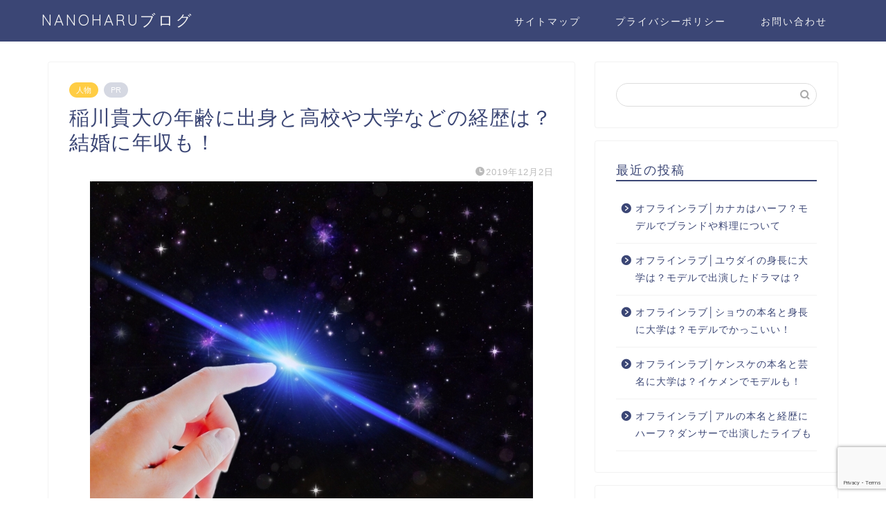

--- FILE ---
content_type: text/html; charset=UTF-8
request_url: https://persimmonichinaru.com/jinbutu/inakawatakahiro/
body_size: 19760
content:
<!DOCTYPE html>
<html lang="ja">
<head prefix="og: http://ogp.me/ns# fb: http://ogp.me/ns/fb# article: http://ogp.me/ns/article#">
<meta charset="utf-8">
<meta http-equiv="X-UA-Compatible" content="IE=edge">
<meta name="viewport" content="width=device-width, initial-scale=1">
<!-- ここからOGP -->
<meta property="og:type" content="blog">
<meta property="og:title" content="稲川貴大の年齢に出身と高校や大学などの経歴は？結婚に年収も！｜NANOHARUブログ"> 
<meta property="og:url" content="https://persimmonichinaru.com/jinbutu/inakawatakahiro/"> 
<meta property="og:description" content="こんにちは！HARUです。 2019年12月2日にNHKで放送される「逆転人生」では日本の民間で初めて宇宙にロケットを到"> 
<meta property="og:image" content="https://persimmonichinaru.com/wp-content/uploads/2019/12/5862286c5de9c7f3622f322040625f58_s.jpg">
<meta property="og:site_name" content="NANOHARUブログ">
<meta property="fb:admins" content="">
<meta name="twitter:card" content="summary_large_image">
<meta name="twitter:site" content="@HARU62025301">
<!-- ここまでOGP --> 

<meta name="description" itemprop="description" content="こんにちは！HARUです。 2019年12月2日にNHKで放送される「逆転人生」では日本の民間で初めて宇宙にロケットを到" >
<link rel="shortcut icon" href="https://persimmonichinaru.com/wp-content/themes/jin/favicon.ico">
<link rel="canonical" href="https://persimmonichinaru.com/jinbutu/inakawatakahiro/">
<title>稲川貴大の年齢に出身と高校や大学などの経歴は？結婚に年収も！｜NANOHARUブログ</title>
<meta name='robots' content='max-image-preview:large' />
<link rel='dns-prefetch' href='//ajax.googleapis.com' />
<link rel='dns-prefetch' href='//cdnjs.cloudflare.com' />
<link rel='dns-prefetch' href='//use.fontawesome.com' />
<link rel="alternate" type="application/rss+xml" title="NANOHARUブログ &raquo; フィード" href="https://persimmonichinaru.com/feed/" />
<link rel="alternate" type="application/rss+xml" title="NANOHARUブログ &raquo; コメントフィード" href="https://persimmonichinaru.com/comments/feed/" />
<link rel="alternate" type="application/rss+xml" title="NANOHARUブログ &raquo; 稲川貴大の年齢に出身と高校や大学などの経歴は？結婚に年収も！ のコメントのフィード" href="https://persimmonichinaru.com/jinbutu/inakawatakahiro/feed/" />
<script type="text/javascript">
/* <![CDATA[ */
window._wpemojiSettings = {"baseUrl":"https:\/\/s.w.org\/images\/core\/emoji\/15.0.3\/72x72\/","ext":".png","svgUrl":"https:\/\/s.w.org\/images\/core\/emoji\/15.0.3\/svg\/","svgExt":".svg","source":{"concatemoji":"https:\/\/persimmonichinaru.com\/wp-includes\/js\/wp-emoji-release.min.js?ver=6.6.4"}};
/*! This file is auto-generated */
!function(i,n){var o,s,e;function c(e){try{var t={supportTests:e,timestamp:(new Date).valueOf()};sessionStorage.setItem(o,JSON.stringify(t))}catch(e){}}function p(e,t,n){e.clearRect(0,0,e.canvas.width,e.canvas.height),e.fillText(t,0,0);var t=new Uint32Array(e.getImageData(0,0,e.canvas.width,e.canvas.height).data),r=(e.clearRect(0,0,e.canvas.width,e.canvas.height),e.fillText(n,0,0),new Uint32Array(e.getImageData(0,0,e.canvas.width,e.canvas.height).data));return t.every(function(e,t){return e===r[t]})}function u(e,t,n){switch(t){case"flag":return n(e,"\ud83c\udff3\ufe0f\u200d\u26a7\ufe0f","\ud83c\udff3\ufe0f\u200b\u26a7\ufe0f")?!1:!n(e,"\ud83c\uddfa\ud83c\uddf3","\ud83c\uddfa\u200b\ud83c\uddf3")&&!n(e,"\ud83c\udff4\udb40\udc67\udb40\udc62\udb40\udc65\udb40\udc6e\udb40\udc67\udb40\udc7f","\ud83c\udff4\u200b\udb40\udc67\u200b\udb40\udc62\u200b\udb40\udc65\u200b\udb40\udc6e\u200b\udb40\udc67\u200b\udb40\udc7f");case"emoji":return!n(e,"\ud83d\udc26\u200d\u2b1b","\ud83d\udc26\u200b\u2b1b")}return!1}function f(e,t,n){var r="undefined"!=typeof WorkerGlobalScope&&self instanceof WorkerGlobalScope?new OffscreenCanvas(300,150):i.createElement("canvas"),a=r.getContext("2d",{willReadFrequently:!0}),o=(a.textBaseline="top",a.font="600 32px Arial",{});return e.forEach(function(e){o[e]=t(a,e,n)}),o}function t(e){var t=i.createElement("script");t.src=e,t.defer=!0,i.head.appendChild(t)}"undefined"!=typeof Promise&&(o="wpEmojiSettingsSupports",s=["flag","emoji"],n.supports={everything:!0,everythingExceptFlag:!0},e=new Promise(function(e){i.addEventListener("DOMContentLoaded",e,{once:!0})}),new Promise(function(t){var n=function(){try{var e=JSON.parse(sessionStorage.getItem(o));if("object"==typeof e&&"number"==typeof e.timestamp&&(new Date).valueOf()<e.timestamp+604800&&"object"==typeof e.supportTests)return e.supportTests}catch(e){}return null}();if(!n){if("undefined"!=typeof Worker&&"undefined"!=typeof OffscreenCanvas&&"undefined"!=typeof URL&&URL.createObjectURL&&"undefined"!=typeof Blob)try{var e="postMessage("+f.toString()+"("+[JSON.stringify(s),u.toString(),p.toString()].join(",")+"));",r=new Blob([e],{type:"text/javascript"}),a=new Worker(URL.createObjectURL(r),{name:"wpTestEmojiSupports"});return void(a.onmessage=function(e){c(n=e.data),a.terminate(),t(n)})}catch(e){}c(n=f(s,u,p))}t(n)}).then(function(e){for(var t in e)n.supports[t]=e[t],n.supports.everything=n.supports.everything&&n.supports[t],"flag"!==t&&(n.supports.everythingExceptFlag=n.supports.everythingExceptFlag&&n.supports[t]);n.supports.everythingExceptFlag=n.supports.everythingExceptFlag&&!n.supports.flag,n.DOMReady=!1,n.readyCallback=function(){n.DOMReady=!0}}).then(function(){return e}).then(function(){var e;n.supports.everything||(n.readyCallback(),(e=n.source||{}).concatemoji?t(e.concatemoji):e.wpemoji&&e.twemoji&&(t(e.twemoji),t(e.wpemoji)))}))}((window,document),window._wpemojiSettings);
/* ]]> */
</script>
<!-- persimmonichinaru.com is managing ads with Advanced Ads 1.56.1 – https://wpadvancedads.com/ --><script id="persi-ready">
			window.advanced_ads_ready=function(e,a){a=a||"complete";var d=function(e){return"interactive"===a?"loading"!==e:"complete"===e};d(document.readyState)?e():document.addEventListener("readystatechange",(function(a){d(a.target.readyState)&&e()}),{once:"interactive"===a})},window.advanced_ads_ready_queue=window.advanced_ads_ready_queue||[];		</script>
		<style id='wp-emoji-styles-inline-css' type='text/css'>

	img.wp-smiley, img.emoji {
		display: inline !important;
		border: none !important;
		box-shadow: none !important;
		height: 1em !important;
		width: 1em !important;
		margin: 0 0.07em !important;
		vertical-align: -0.1em !important;
		background: none !important;
		padding: 0 !important;
	}
</style>
<link rel='stylesheet' id='wp-block-library-css' href='https://persimmonichinaru.com/wp-includes/css/dist/block-library/style.min.css?ver=6.6.4' type='text/css' media='all' />
<style id='classic-theme-styles-inline-css' type='text/css'>
/*! This file is auto-generated */
.wp-block-button__link{color:#fff;background-color:#32373c;border-radius:9999px;box-shadow:none;text-decoration:none;padding:calc(.667em + 2px) calc(1.333em + 2px);font-size:1.125em}.wp-block-file__button{background:#32373c;color:#fff;text-decoration:none}
</style>
<style id='global-styles-inline-css' type='text/css'>
:root{--wp--preset--aspect-ratio--square: 1;--wp--preset--aspect-ratio--4-3: 4/3;--wp--preset--aspect-ratio--3-4: 3/4;--wp--preset--aspect-ratio--3-2: 3/2;--wp--preset--aspect-ratio--2-3: 2/3;--wp--preset--aspect-ratio--16-9: 16/9;--wp--preset--aspect-ratio--9-16: 9/16;--wp--preset--color--black: #000000;--wp--preset--color--cyan-bluish-gray: #abb8c3;--wp--preset--color--white: #ffffff;--wp--preset--color--pale-pink: #f78da7;--wp--preset--color--vivid-red: #cf2e2e;--wp--preset--color--luminous-vivid-orange: #ff6900;--wp--preset--color--luminous-vivid-amber: #fcb900;--wp--preset--color--light-green-cyan: #7bdcb5;--wp--preset--color--vivid-green-cyan: #00d084;--wp--preset--color--pale-cyan-blue: #8ed1fc;--wp--preset--color--vivid-cyan-blue: #0693e3;--wp--preset--color--vivid-purple: #9b51e0;--wp--preset--gradient--vivid-cyan-blue-to-vivid-purple: linear-gradient(135deg,rgba(6,147,227,1) 0%,rgb(155,81,224) 100%);--wp--preset--gradient--light-green-cyan-to-vivid-green-cyan: linear-gradient(135deg,rgb(122,220,180) 0%,rgb(0,208,130) 100%);--wp--preset--gradient--luminous-vivid-amber-to-luminous-vivid-orange: linear-gradient(135deg,rgba(252,185,0,1) 0%,rgba(255,105,0,1) 100%);--wp--preset--gradient--luminous-vivid-orange-to-vivid-red: linear-gradient(135deg,rgba(255,105,0,1) 0%,rgb(207,46,46) 100%);--wp--preset--gradient--very-light-gray-to-cyan-bluish-gray: linear-gradient(135deg,rgb(238,238,238) 0%,rgb(169,184,195) 100%);--wp--preset--gradient--cool-to-warm-spectrum: linear-gradient(135deg,rgb(74,234,220) 0%,rgb(151,120,209) 20%,rgb(207,42,186) 40%,rgb(238,44,130) 60%,rgb(251,105,98) 80%,rgb(254,248,76) 100%);--wp--preset--gradient--blush-light-purple: linear-gradient(135deg,rgb(255,206,236) 0%,rgb(152,150,240) 100%);--wp--preset--gradient--blush-bordeaux: linear-gradient(135deg,rgb(254,205,165) 0%,rgb(254,45,45) 50%,rgb(107,0,62) 100%);--wp--preset--gradient--luminous-dusk: linear-gradient(135deg,rgb(255,203,112) 0%,rgb(199,81,192) 50%,rgb(65,88,208) 100%);--wp--preset--gradient--pale-ocean: linear-gradient(135deg,rgb(255,245,203) 0%,rgb(182,227,212) 50%,rgb(51,167,181) 100%);--wp--preset--gradient--electric-grass: linear-gradient(135deg,rgb(202,248,128) 0%,rgb(113,206,126) 100%);--wp--preset--gradient--midnight: linear-gradient(135deg,rgb(2,3,129) 0%,rgb(40,116,252) 100%);--wp--preset--font-size--small: 13px;--wp--preset--font-size--medium: 20px;--wp--preset--font-size--large: 36px;--wp--preset--font-size--x-large: 42px;--wp--preset--spacing--20: 0.44rem;--wp--preset--spacing--30: 0.67rem;--wp--preset--spacing--40: 1rem;--wp--preset--spacing--50: 1.5rem;--wp--preset--spacing--60: 2.25rem;--wp--preset--spacing--70: 3.38rem;--wp--preset--spacing--80: 5.06rem;--wp--preset--shadow--natural: 6px 6px 9px rgba(0, 0, 0, 0.2);--wp--preset--shadow--deep: 12px 12px 50px rgba(0, 0, 0, 0.4);--wp--preset--shadow--sharp: 6px 6px 0px rgba(0, 0, 0, 0.2);--wp--preset--shadow--outlined: 6px 6px 0px -3px rgba(255, 255, 255, 1), 6px 6px rgba(0, 0, 0, 1);--wp--preset--shadow--crisp: 6px 6px 0px rgba(0, 0, 0, 1);}:where(.is-layout-flex){gap: 0.5em;}:where(.is-layout-grid){gap: 0.5em;}body .is-layout-flex{display: flex;}.is-layout-flex{flex-wrap: wrap;align-items: center;}.is-layout-flex > :is(*, div){margin: 0;}body .is-layout-grid{display: grid;}.is-layout-grid > :is(*, div){margin: 0;}:where(.wp-block-columns.is-layout-flex){gap: 2em;}:where(.wp-block-columns.is-layout-grid){gap: 2em;}:where(.wp-block-post-template.is-layout-flex){gap: 1.25em;}:where(.wp-block-post-template.is-layout-grid){gap: 1.25em;}.has-black-color{color: var(--wp--preset--color--black) !important;}.has-cyan-bluish-gray-color{color: var(--wp--preset--color--cyan-bluish-gray) !important;}.has-white-color{color: var(--wp--preset--color--white) !important;}.has-pale-pink-color{color: var(--wp--preset--color--pale-pink) !important;}.has-vivid-red-color{color: var(--wp--preset--color--vivid-red) !important;}.has-luminous-vivid-orange-color{color: var(--wp--preset--color--luminous-vivid-orange) !important;}.has-luminous-vivid-amber-color{color: var(--wp--preset--color--luminous-vivid-amber) !important;}.has-light-green-cyan-color{color: var(--wp--preset--color--light-green-cyan) !important;}.has-vivid-green-cyan-color{color: var(--wp--preset--color--vivid-green-cyan) !important;}.has-pale-cyan-blue-color{color: var(--wp--preset--color--pale-cyan-blue) !important;}.has-vivid-cyan-blue-color{color: var(--wp--preset--color--vivid-cyan-blue) !important;}.has-vivid-purple-color{color: var(--wp--preset--color--vivid-purple) !important;}.has-black-background-color{background-color: var(--wp--preset--color--black) !important;}.has-cyan-bluish-gray-background-color{background-color: var(--wp--preset--color--cyan-bluish-gray) !important;}.has-white-background-color{background-color: var(--wp--preset--color--white) !important;}.has-pale-pink-background-color{background-color: var(--wp--preset--color--pale-pink) !important;}.has-vivid-red-background-color{background-color: var(--wp--preset--color--vivid-red) !important;}.has-luminous-vivid-orange-background-color{background-color: var(--wp--preset--color--luminous-vivid-orange) !important;}.has-luminous-vivid-amber-background-color{background-color: var(--wp--preset--color--luminous-vivid-amber) !important;}.has-light-green-cyan-background-color{background-color: var(--wp--preset--color--light-green-cyan) !important;}.has-vivid-green-cyan-background-color{background-color: var(--wp--preset--color--vivid-green-cyan) !important;}.has-pale-cyan-blue-background-color{background-color: var(--wp--preset--color--pale-cyan-blue) !important;}.has-vivid-cyan-blue-background-color{background-color: var(--wp--preset--color--vivid-cyan-blue) !important;}.has-vivid-purple-background-color{background-color: var(--wp--preset--color--vivid-purple) !important;}.has-black-border-color{border-color: var(--wp--preset--color--black) !important;}.has-cyan-bluish-gray-border-color{border-color: var(--wp--preset--color--cyan-bluish-gray) !important;}.has-white-border-color{border-color: var(--wp--preset--color--white) !important;}.has-pale-pink-border-color{border-color: var(--wp--preset--color--pale-pink) !important;}.has-vivid-red-border-color{border-color: var(--wp--preset--color--vivid-red) !important;}.has-luminous-vivid-orange-border-color{border-color: var(--wp--preset--color--luminous-vivid-orange) !important;}.has-luminous-vivid-amber-border-color{border-color: var(--wp--preset--color--luminous-vivid-amber) !important;}.has-light-green-cyan-border-color{border-color: var(--wp--preset--color--light-green-cyan) !important;}.has-vivid-green-cyan-border-color{border-color: var(--wp--preset--color--vivid-green-cyan) !important;}.has-pale-cyan-blue-border-color{border-color: var(--wp--preset--color--pale-cyan-blue) !important;}.has-vivid-cyan-blue-border-color{border-color: var(--wp--preset--color--vivid-cyan-blue) !important;}.has-vivid-purple-border-color{border-color: var(--wp--preset--color--vivid-purple) !important;}.has-vivid-cyan-blue-to-vivid-purple-gradient-background{background: var(--wp--preset--gradient--vivid-cyan-blue-to-vivid-purple) !important;}.has-light-green-cyan-to-vivid-green-cyan-gradient-background{background: var(--wp--preset--gradient--light-green-cyan-to-vivid-green-cyan) !important;}.has-luminous-vivid-amber-to-luminous-vivid-orange-gradient-background{background: var(--wp--preset--gradient--luminous-vivid-amber-to-luminous-vivid-orange) !important;}.has-luminous-vivid-orange-to-vivid-red-gradient-background{background: var(--wp--preset--gradient--luminous-vivid-orange-to-vivid-red) !important;}.has-very-light-gray-to-cyan-bluish-gray-gradient-background{background: var(--wp--preset--gradient--very-light-gray-to-cyan-bluish-gray) !important;}.has-cool-to-warm-spectrum-gradient-background{background: var(--wp--preset--gradient--cool-to-warm-spectrum) !important;}.has-blush-light-purple-gradient-background{background: var(--wp--preset--gradient--blush-light-purple) !important;}.has-blush-bordeaux-gradient-background{background: var(--wp--preset--gradient--blush-bordeaux) !important;}.has-luminous-dusk-gradient-background{background: var(--wp--preset--gradient--luminous-dusk) !important;}.has-pale-ocean-gradient-background{background: var(--wp--preset--gradient--pale-ocean) !important;}.has-electric-grass-gradient-background{background: var(--wp--preset--gradient--electric-grass) !important;}.has-midnight-gradient-background{background: var(--wp--preset--gradient--midnight) !important;}.has-small-font-size{font-size: var(--wp--preset--font-size--small) !important;}.has-medium-font-size{font-size: var(--wp--preset--font-size--medium) !important;}.has-large-font-size{font-size: var(--wp--preset--font-size--large) !important;}.has-x-large-font-size{font-size: var(--wp--preset--font-size--x-large) !important;}
:where(.wp-block-post-template.is-layout-flex){gap: 1.25em;}:where(.wp-block-post-template.is-layout-grid){gap: 1.25em;}
:where(.wp-block-columns.is-layout-flex){gap: 2em;}:where(.wp-block-columns.is-layout-grid){gap: 2em;}
:root :where(.wp-block-pullquote){font-size: 1.5em;line-height: 1.6;}
</style>
<link rel='stylesheet' id='contact-form-7-css' href='https://persimmonichinaru.com/wp-content/plugins/contact-form-7/includes/css/styles.css?ver=5.9.8' type='text/css' media='all' />
<link rel='stylesheet' id='theme-style-css' href='https://persimmonichinaru.com/wp-content/themes/jin/style.css?ver=6.6.4' type='text/css' media='all' />
<link rel='stylesheet' id='fontawesome-style-css' href='https://use.fontawesome.com/releases/v5.6.3/css/all.css?ver=6.6.4' type='text/css' media='all' />
<link rel='stylesheet' id='swiper-style-css' href='https://cdnjs.cloudflare.com/ajax/libs/Swiper/4.0.7/css/swiper.min.css?ver=6.6.4' type='text/css' media='all' />
<link rel="https://api.w.org/" href="https://persimmonichinaru.com/wp-json/" /><link rel="alternate" title="JSON" type="application/json" href="https://persimmonichinaru.com/wp-json/wp/v2/posts/1470" /><link rel='shortlink' href='https://persimmonichinaru.com/?p=1470' />
<link rel="alternate" title="oEmbed (JSON)" type="application/json+oembed" href="https://persimmonichinaru.com/wp-json/oembed/1.0/embed?url=https%3A%2F%2Fpersimmonichinaru.com%2Fjinbutu%2Finakawatakahiro%2F" />
<link rel="alternate" title="oEmbed (XML)" type="text/xml+oembed" href="https://persimmonichinaru.com/wp-json/oembed/1.0/embed?url=https%3A%2F%2Fpersimmonichinaru.com%2Fjinbutu%2Finakawatakahiro%2F&#038;format=xml" />
        <!-- Copyright protection script -->
        <meta http-equiv="imagetoolbar" content="no">
        <script>
            /*<![CDATA[*/
            document.oncontextmenu = function () {
                return false;
            };
            /*]]>*/
        </script>
        <script type="text/javascript">
            /*<![CDATA[*/
            document.onselectstart = function () {
                event = event || window.event;
                var custom_input = event.target || event.srcElement;

                if (custom_input.type !== "text" && custom_input.type !== "textarea" && custom_input.type !== "password") {
                    return false;
                } else {
                    return true;
                }

            };
            if (window.sidebar) {
                document.onmousedown = function (e) {
                    var obj = e.target;
                    if (obj.tagName.toUpperCase() === 'SELECT'
                        || obj.tagName.toUpperCase() === "INPUT"
                        || obj.tagName.toUpperCase() === "TEXTAREA"
                        || obj.tagName.toUpperCase() === "PASSWORD") {
                        return true;
                    } else {
                        return false;
                    }
                };
            }
            window.onload = function () {
                document.body.style.webkitTouchCallout = 'none';
                document.body.style.KhtmlUserSelect = 'none';
            }
            /*]]>*/
        </script>
        <script type="text/javascript">
            /*<![CDATA[*/
            if (parent.frames.length > 0) {
                top.location.replace(document.location);
            }
            /*]]>*/
        </script>
        <script>
            /*<![CDATA[*/
            document.ondragstart = function () {
                return false;
            };
            /*]]>*/
        </script>
        <style type="text/css">

            * {
                -webkit-touch-callout: none;
                -webkit-user-select: none;
                -moz-user-select: none;
                user-select: none;
            }

            img {
                -webkit-touch-callout: none;
                -webkit-user-select: none;
                -moz-user-select: none;
                user-select: none;
            }

            input, textarea, select {
	            -webkit-user-select: auto;
            }

        </style>
        <!-- End Copyright protection script -->

        <!-- Source hidden -->

        	<style type="text/css">
		#wrapper {
			background-color: #fff;
			background-image: url();
					}

		.related-entry-headline-text span:before,
		#comment-title span:before,
		#reply-title span:before {
			background-color: #3b4675;
			border-color: #3b4675 !important;
		}

		#breadcrumb:after,
		#page-top a {
			background-color: #3b4675;
		}

		footer {
			background-color: #3b4675;
		}

		.footer-inner a,
		#copyright,
		#copyright-center {
			border-color: #fff !important;
			color: #fff !important;
		}

		#footer-widget-area {
			border-color: #fff !important;
		}

		.page-top-footer a {
			color: #3b4675 !important;
		}

		#breadcrumb ul li,
		#breadcrumb ul li a {
			color: #3b4675 !important;
		}

		body,
		a,
		a:link,
		a:visited,
		.my-profile,
		.widgettitle,
		.tabBtn-mag label {
			color: #3b4675;
		}

		a:hover {
			color: #008db7;
		}

		.widget_nav_menu ul>li>a:before,
		.widget_categories ul>li>a:before,
		.widget_pages ul>li>a:before,
		.widget_recent_entries ul>li>a:before,
		.widget_archive ul>li>a:before,
		.widget_archive form:after,
		.widget_categories form:after,
		.widget_nav_menu ul>li>ul.sub-menu>li>a:before,
		.widget_categories ul>li>.children>li>a:before,
		.widget_pages ul>li>.children>li>a:before,
		.widget_nav_menu ul>li>ul.sub-menu>li>ul.sub-menu li>a:before,
		.widget_categories ul>li>.children>li>.children li>a:before,
		.widget_pages ul>li>.children>li>.children li>a:before {
			color: #3b4675;
		}

		.widget_nav_menu ul .sub-menu .sub-menu li a:before {
			background-color: #3b4675 !important;
		}
		.d--labeling-act-border{
			border-color: rgba(59,70,117,0.18);
		}
		.c--labeling-act.d--labeling-act-solid{
			background-color: rgba(59,70,117,0.06);
		}
		.a--labeling-act{
			color: rgba(59,70,117,0.6);
		}
		.a--labeling-small-act span{
			background-color: rgba(59,70,117,0.21);
		}
		.c--labeling-act.d--labeling-act-strong{
			background-color: rgba(59,70,117,0.045);
		}
		.d--labeling-act-strong .a--labeling-act{
			color: rgba(59,70,117,0.75);
		}


		footer .footer-widget,
		footer .footer-widget a,
		footer .footer-widget ul li,
		.footer-widget.widget_nav_menu ul>li>a:before,
		.footer-widget.widget_categories ul>li>a:before,
		.footer-widget.widget_recent_entries ul>li>a:before,
		.footer-widget.widget_pages ul>li>a:before,
		.footer-widget.widget_archive ul>li>a:before,
		footer .widget_tag_cloud .tagcloud a:before {
			color: #fff !important;
			border-color: #fff !important;
		}

		footer .footer-widget .widgettitle {
			color: #fff !important;
			border-color: #ffcd44 !important;
		}

		footer .widget_nav_menu ul .children .children li a:before,
		footer .widget_categories ul .children .children li a:before,
		footer .widget_nav_menu ul .sub-menu .sub-menu li a:before {
			background-color: #fff !important;
		}

		#drawernav a:hover,
		.post-list-title,
		#prev-next p,
		#toc_container .toc_list li a {
			color: #3b4675 !important;
		}

		#header-box {
			background-color: #3b4675;
		}

		@media (min-width: 768px) {

			#header-box .header-box10-bg:before,
			#header-box .header-box11-bg:before {
				border-radius: 2px;
			}
		}

		@media (min-width: 768px) {
			.top-image-meta {
				margin-top: calc(40px - 30px);
			}
		}

		@media (min-width: 1200px) {
			.top-image-meta {
				margin-top: calc(40px);
			}
		}

		.pickup-contents:before {
			background-color: #3b4675 !important;
		}

		.main-image-text {
			color: #555;
		}

		.main-image-text-sub {
			color: #555;
		}

		@media (min-width: 481px) {
			#site-info {
				padding-top: 15px !important;
				padding-bottom: 15px !important;
			}
		}

		#site-info span a {
			color: #f4f4f4 !important;
		}

		#headmenu .headsns .line a svg {
			fill: #f4f4f4 !important;
		}

		#headmenu .headsns a,
		#headmenu {
			color: #f4f4f4 !important;
			border-color: #f4f4f4 !important;
		}

		.profile-follow .line-sns a svg {
			fill: #3b4675 !important;
		}

		.profile-follow .line-sns a:hover svg {
			fill: #ffcd44 !important;
		}

		.profile-follow a {
			color: #3b4675 !important;
			border-color: #3b4675 !important;
		}

		.profile-follow a:hover,
		#headmenu .headsns a:hover {
			color: #ffcd44 !important;
			border-color: #ffcd44 !important;
		}

		.search-box:hover {
			color: #ffcd44 !important;
			border-color: #ffcd44 !important;
		}

		#header #headmenu .headsns .line a:hover svg {
			fill: #ffcd44 !important;
		}

		.cps-icon-bar,
		#navtoggle:checked+.sp-menu-open .cps-icon-bar {
			background-color: #f4f4f4;
		}

		#nav-container {
			background-color: #fff;
		}

		.menu-box .menu-item svg {
			fill: #f4f4f4;
		}

		#drawernav ul.menu-box>li>a,
		#drawernav2 ul.menu-box>li>a,
		#drawernav3 ul.menu-box>li>a,
		#drawernav4 ul.menu-box>li>a,
		#drawernav5 ul.menu-box>li>a,
		#drawernav ul.menu-box>li.menu-item-has-children:after,
		#drawernav2 ul.menu-box>li.menu-item-has-children:after,
		#drawernav3 ul.menu-box>li.menu-item-has-children:after,
		#drawernav4 ul.menu-box>li.menu-item-has-children:after,
		#drawernav5 ul.menu-box>li.menu-item-has-children:after {
			color: #f4f4f4 !important;
		}

		#drawernav ul.menu-box li a,
		#drawernav2 ul.menu-box li a,
		#drawernav3 ul.menu-box li a,
		#drawernav4 ul.menu-box li a,
		#drawernav5 ul.menu-box li a {
			font-size: 14px !important;
		}

		#drawernav3 ul.menu-box>li {
			color: #3b4675 !important;
		}

		#drawernav4 .menu-box>.menu-item>a:after,
		#drawernav3 .menu-box>.menu-item>a:after,
		#drawernav .menu-box>.menu-item>a:after {
			background-color: #f4f4f4 !important;
		}

		#drawernav2 .menu-box>.menu-item:hover,
		#drawernav5 .menu-box>.menu-item:hover {
			border-top-color: #3b4675 !important;
		}

		.cps-info-bar a {
			background-color: #ffcd44 !important;
		}

		@media (min-width: 768px) {
			.post-list-mag .post-list-item:not(:nth-child(2n)) {
				margin-right: 2.6%;
			}
		}

		@media (min-width: 768px) {

			#tab-1:checked~.tabBtn-mag li [for="tab-1"]:after,
			#tab-2:checked~.tabBtn-mag li [for="tab-2"]:after,
			#tab-3:checked~.tabBtn-mag li [for="tab-3"]:after,
			#tab-4:checked~.tabBtn-mag li [for="tab-4"]:after {
				border-top-color: #3b4675 !important;
			}

			.tabBtn-mag label {
				border-bottom-color: #3b4675 !important;
			}
		}

		#tab-1:checked~.tabBtn-mag li [for="tab-1"],
		#tab-2:checked~.tabBtn-mag li [for="tab-2"],
		#tab-3:checked~.tabBtn-mag li [for="tab-3"],
		#tab-4:checked~.tabBtn-mag li [for="tab-4"],
		#prev-next a.next:after,
		#prev-next a.prev:after,
		.more-cat-button a:hover span:before {
			background-color: #3b4675 !important;
		}


		.swiper-slide .post-list-cat,
		.post-list-mag .post-list-cat,
		.post-list-mag3col .post-list-cat,
		.post-list-mag-sp1col .post-list-cat,
		.swiper-pagination-bullet-active,
		.pickup-cat,
		.post-list .post-list-cat,
		#breadcrumb .bcHome a:hover span:before,
		.popular-item:nth-child(1) .pop-num,
		.popular-item:nth-child(2) .pop-num,
		.popular-item:nth-child(3) .pop-num {
			background-color: #ffcd44 !important;
		}

		.sidebar-btn a,
		.profile-sns-menu {
			background-color: #ffcd44 !important;
		}

		.sp-sns-menu a,
		.pickup-contents-box a:hover .pickup-title {
			border-color: #3b4675 !important;
			color: #3b4675 !important;
		}

		.pro-line svg {
			fill: #3b4675 !important;
		}

		.cps-post-cat a,
		.meta-cat,
		.popular-cat {
			background-color: #ffcd44 !important;
			border-color: #ffcd44 !important;
		}

		.tagicon,
		.tag-box a,
		#toc_container .toc_list>li,
		#toc_container .toc_title {
			color: #3b4675 !important;
		}

		.widget_tag_cloud a::before {
			color: #3b4675 !important;
		}

		.tag-box a,
		#toc_container:before {
			border-color: #3b4675 !important;
		}

		.cps-post-cat a:hover {
			color: #008db7 !important;
		}

		.pagination li:not([class*="current"]) a:hover,
		.widget_tag_cloud a:hover {
			background-color: #3b4675 !important;
		}

		.pagination li:not([class*="current"]) a:hover {
			opacity: 0.5 !important;
		}

		.pagination li.current a {
			background-color: #3b4675 !important;
			border-color: #3b4675 !important;
		}

		.nextpage a:hover span {
			color: #3b4675 !important;
			border-color: #3b4675 !important;
		}

		.cta-content:before {
			background-color: #6FBFCA !important;
		}

		.cta-text,
		.info-title {
			color: #fff !important;
		}

		#footer-widget-area.footer_style1 .widgettitle {
			border-color: #ffcd44 !important;
		}

		.sidebar_style1 .widgettitle,
		.sidebar_style5 .widgettitle {
			border-color: #3b4675 !important;
		}

		.sidebar_style2 .widgettitle,
		.sidebar_style4 .widgettitle,
		.sidebar_style6 .widgettitle,
		#home-bottom-widget .widgettitle,
		#home-top-widget .widgettitle,
		#post-bottom-widget .widgettitle,
		#post-top-widget .widgettitle {
			background-color: #3b4675 !important;
		}

		#home-bottom-widget .widget_search .search-box input[type="submit"],
		#home-top-widget .widget_search .search-box input[type="submit"],
		#post-bottom-widget .widget_search .search-box input[type="submit"],
		#post-top-widget .widget_search .search-box input[type="submit"] {
			background-color: #ffcd44 !important;
		}

		.tn-logo-size {
			font-size: 160% !important;
		}

		@media (min-width: 481px) {
			.tn-logo-size img {
				width: calc(160%*0.5) !important;
			}
		}

		@media (min-width: 768px) {
			.tn-logo-size img {
				width: calc(160%*2.2) !important;
			}
		}

		@media (min-width: 1200px) {
			.tn-logo-size img {
				width: 160% !important;
			}
		}

		.sp-logo-size {
			font-size: 100% !important;
		}

		.sp-logo-size img {
			width: 100% !important;
		}

		.cps-post-main ul>li:before,
		.cps-post-main ol>li:before {
			background-color: #ffcd44 !important;
		}

		.profile-card .profile-title {
			background-color: #3b4675 !important;
		}

		.profile-card {
			border-color: #3b4675 !important;
		}

		.cps-post-main a {
			color: #008db7;
		}

		.cps-post-main .marker {
			background: -webkit-linear-gradient(transparent 60%, #ffcedb 0%);
			background: linear-gradient(transparent 60%, #ffcedb 0%);
		}

		.cps-post-main .marker2 {
			background: -webkit-linear-gradient(transparent 60%, #a9eaf2 0%);
			background: linear-gradient(transparent 60%, #a9eaf2 0%);
		}

		.cps-post-main .jic-sc {
			color: #e9546b;
		}


		.simple-box1 {
			border-color: #ef9b9b !important;
		}

		.simple-box2 {
			border-color: #f2bf7d !important;
		}

		.simple-box3 {
			border-color: #b5e28a !important;
		}

		.simple-box4 {
			border-color: #7badd8 !important;
		}

		.simple-box4:before {
			background-color: #7badd8;
		}

		.simple-box5 {
			border-color: #e896c7 !important;
		}

		.simple-box5:before {
			background-color: #e896c7;
		}

		.simple-box6 {
			background-color: #fffdef !important;
		}

		.simple-box7 {
			border-color: #def1f9 !important;
		}

		.simple-box7:before {
			background-color: #def1f9 !important;
		}

		.simple-box8 {
			border-color: #96ddc1 !important;
		}

		.simple-box8:before {
			background-color: #96ddc1 !important;
		}

		.simple-box9:before {
			background-color: #e1c0e8 !important;
		}

		.simple-box9:after {
			border-color: #e1c0e8 #e1c0e8 #fff #fff !important;
		}

		.kaisetsu-box1:before,
		.kaisetsu-box1-title {
			background-color: #ffb49e !important;
		}

		.kaisetsu-box2 {
			border-color: #89c2f4 !important;
		}

		.kaisetsu-box2-title {
			background-color: #89c2f4 !important;
		}

		.kaisetsu-box4 {
			border-color: #ea91a9 !important;
		}

		.kaisetsu-box4-title {
			background-color: #ea91a9 !important;
		}

		.kaisetsu-box5:before {
			background-color: #57b3ba !important;
		}

		.kaisetsu-box5-title {
			background-color: #57b3ba !important;
		}

		.concept-box1 {
			border-color: #85db8f !important;
		}

		.concept-box1:after {
			background-color: #85db8f !important;
		}

		.concept-box1:before {
			content: "ポイント" !important;
			color: #85db8f !important;
		}

		.concept-box2 {
			border-color: #f7cf6a !important;
		}

		.concept-box2:after {
			background-color: #f7cf6a !important;
		}

		.concept-box2:before {
			content: "注意点" !important;
			color: #f7cf6a !important;
		}

		.concept-box3 {
			border-color: #86cee8 !important;
		}

		.concept-box3:after {
			background-color: #86cee8 !important;
		}

		.concept-box3:before {
			content: "良い例" !important;
			color: #86cee8 !important;
		}

		.concept-box4 {
			border-color: #ed8989 !important;
		}

		.concept-box4:after {
			background-color: #ed8989 !important;
		}

		.concept-box4:before {
			content: "悪い例" !important;
			color: #ed8989 !important;
		}

		.concept-box5 {
			border-color: #9e9e9e !important;
		}

		.concept-box5:after {
			background-color: #9e9e9e !important;
		}

		.concept-box5:before {
			content: "参考" !important;
			color: #9e9e9e !important;
		}

		.concept-box6 {
			border-color: #8eaced !important;
		}

		.concept-box6:after {
			background-color: #8eaced !important;
		}

		.concept-box6:before {
			content: "メモ" !important;
			color: #8eaced !important;
		}

		.innerlink-box1,
		.blog-card {
			border-color: #73bc9b !important;
		}

		.innerlink-box1-title {
			background-color: #73bc9b !important;
			border-color: #73bc9b !important;
		}

		.innerlink-box1:before,
		.blog-card-hl-box {
			background-color: #73bc9b !important;
		}

		.jin-ac-box01-title::after {
			color: #3b4675;
		}

		.color-button01 a,
		.color-button01 a:hover,
		.color-button01:before {
			background-color: #008db7 !important;
		}

		.top-image-btn-color a,
		.top-image-btn-color a:hover,
		.top-image-btn-color:before {
			background-color: #ffcd44 !important;
		}

		.color-button02 a,
		.color-button02 a:hover,
		.color-button02:before {
			background-color: #d9333f !important;
		}

		.color-button01-big a,
		.color-button01-big a:hover,
		.color-button01-big:before {
			background-color: #3296d1 !important;
		}

		.color-button01-big a,
		.color-button01-big:before {
			border-radius: 5px !important;
		}

		.color-button01-big a {
			padding-top: 20px !important;
			padding-bottom: 20px !important;
		}

		.color-button02-big a,
		.color-button02-big a:hover,
		.color-button02-big:before {
			background-color: #83d159 !important;
		}

		.color-button02-big a,
		.color-button02-big:before {
			border-radius: 5px !important;
		}

		.color-button02-big a {
			padding-top: 20px !important;
			padding-bottom: 20px !important;
		}

		.color-button01-big {
			width: 75% !important;
		}

		.color-button02-big {
			width: 75% !important;
		}

		.top-image-btn-color:before,
		.color-button01:before,
		.color-button02:before,
		.color-button01-big:before,
		.color-button02-big:before {
			bottom: -1px;
			left: -1px;
			width: 100%;
			height: 100%;
			border-radius: 6px;
			box-shadow: 0px 1px 5px 0px rgba(0, 0, 0, 0.25);
			-webkit-transition: all .4s;
			transition: all .4s;
		}

		.top-image-btn-color a:hover,
		.color-button01 a:hover,
		.color-button02 a:hover,
		.color-button01-big a:hover,
		.color-button02-big a:hover {
			-webkit-transform: translateY(2px);
			transform: translateY(2px);
			-webkit-filter: brightness(0.95);
			filter: brightness(0.95);
		}

		.top-image-btn-color:hover:before,
		.color-button01:hover:before,
		.color-button02:hover:before,
		.color-button01-big:hover:before,
		.color-button02-big:hover:before {
			-webkit-transform: translateY(2px);
			transform: translateY(2px);
			box-shadow: none !important;
		}

		.h2-style01 h2,
		.h2-style02 h2:before,
		.h2-style03 h2,
		.h2-style04 h2:before,
		.h2-style05 h2,
		.h2-style07 h2:before,
		.h2-style07 h2:after,
		.h3-style03 h3:before,
		.h3-style02 h3:before,
		.h3-style05 h3:before,
		.h3-style07 h3:before,
		.h2-style08 h2:after,
		.h2-style10 h2:before,
		.h2-style10 h2:after,
		.h3-style02 h3:after,
		.h4-style02 h4:before {
			background-color: #3b4675 !important;
		}

		.h3-style01 h3,
		.h3-style04 h3,
		.h3-style05 h3,
		.h3-style06 h3,
		.h4-style01 h4,
		.h2-style02 h2,
		.h2-style08 h2,
		.h2-style08 h2:before,
		.h2-style09 h2,
		.h4-style03 h4 {
			border-color: #3b4675 !important;
		}

		.h2-style05 h2:before {
			border-top-color: #3b4675 !important;
		}

		.h2-style06 h2:before,
		.sidebar_style3 .widgettitle:after {
			background-image: linear-gradient(-45deg,
					transparent 25%,
					#3b4675 25%,
					#3b4675 50%,
					transparent 50%,
					transparent 75%,
					#3b4675 75%,
					#3b4675);
		}

		.jin-h2-icons.h2-style02 h2 .jic:before,
		.jin-h2-icons.h2-style04 h2 .jic:before,
		.jin-h2-icons.h2-style06 h2 .jic:before,
		.jin-h2-icons.h2-style07 h2 .jic:before,
		.jin-h2-icons.h2-style08 h2 .jic:before,
		.jin-h2-icons.h2-style09 h2 .jic:before,
		.jin-h2-icons.h2-style10 h2 .jic:before,
		.jin-h3-icons.h3-style01 h3 .jic:before,
		.jin-h3-icons.h3-style02 h3 .jic:before,
		.jin-h3-icons.h3-style03 h3 .jic:before,
		.jin-h3-icons.h3-style04 h3 .jic:before,
		.jin-h3-icons.h3-style05 h3 .jic:before,
		.jin-h3-icons.h3-style06 h3 .jic:before,
		.jin-h3-icons.h3-style07 h3 .jic:before,
		.jin-h4-icons.h4-style01 h4 .jic:before,
		.jin-h4-icons.h4-style02 h4 .jic:before,
		.jin-h4-icons.h4-style03 h4 .jic:before,
		.jin-h4-icons.h4-style04 h4 .jic:before {
			color: #3b4675;
		}

		@media all and (-ms-high-contrast:none) {

			*::-ms-backdrop,
			.color-button01:before,
			.color-button02:before,
			.color-button01-big:before,
			.color-button02-big:before {
				background-color: #595857 !important;
			}
		}

		.jin-lp-h2 h2,
		.jin-lp-h2 h2 {
			background-color: transparent !important;
			border-color: transparent !important;
			color: #3b4675 !important;
		}

		.jincolumn-h3style2 {
			border-color: #3b4675 !important;
		}

		.jinlph2-style1 h2:first-letter {
			color: #3b4675 !important;
		}

		.jinlph2-style2 h2,
		.jinlph2-style3 h2 {
			border-color: #3b4675 !important;
		}

		.jin-photo-title .jin-fusen1-down,
		.jin-photo-title .jin-fusen1-even,
		.jin-photo-title .jin-fusen1-up {
			border-left-color: #3b4675;
		}

		.jin-photo-title .jin-fusen2,
		.jin-photo-title .jin-fusen3 {
			background-color: #3b4675;
		}

		.jin-photo-title .jin-fusen2:before,
		.jin-photo-title .jin-fusen3:before {
			border-top-color: #3b4675;
		}

		.has-huge-font-size {
			font-size: 42px !important;
		}

		.has-large-font-size {
			font-size: 36px !important;
		}

		.has-medium-font-size {
			font-size: 20px !important;
		}

		.has-normal-font-size {
			font-size: 16px !important;
		}

		.has-small-font-size {
			font-size: 13px !important;
		}
	</style>
<style type="text/css">.broken_link, a.broken_link {
	text-decoration: line-through;
}</style>	<style type="text/css">
		/*<!-- rtoc -->*/
		.rtoc-mokuji-content {
			background-color: #ffffff;
		}

		.rtoc-mokuji-content.frame1 {
			border: 1px solid #3b4675;
		}

		.rtoc-mokuji-content #rtoc-mokuji-title {
			color: #3b4675;
		}

		.rtoc-mokuji-content .rtoc-mokuji li>a {
			color: #3b4675;
		}

		.rtoc-mokuji-content .mokuji_ul.level-1>.rtoc-item::before {
			background-color: #3b4675 !important;
		}

		.rtoc-mokuji-content .mokuji_ul.level-2>.rtoc-item::before {
			background-color: #3b4675 !important;
		}

		.rtoc-mokuji-content.frame2::before,
		.rtoc-mokuji-content.frame3,
		.rtoc-mokuji-content.frame4,
		.rtoc-mokuji-content.frame5 {
			border-color: #3b4675 !important;
		}

		.rtoc-mokuji-content.frame5::before,
		.rtoc-mokuji-content.frame5::after {
			background-color: #3b4675;
		}

		.widget_block #rtoc-mokuji-widget-wrapper .rtoc-mokuji.level-1 .rtoc-item.rtoc-current:after,
		.widget #rtoc-mokuji-widget-wrapper .rtoc-mokuji.level-1 .rtoc-item.rtoc-current:after,
		#scrollad #rtoc-mokuji-widget-wrapper .rtoc-mokuji.level-1 .rtoc-item.rtoc-current:after,
		#sideBarTracking #rtoc-mokuji-widget-wrapper .rtoc-mokuji.level-1 .rtoc-item.rtoc-current:after {
			background-color: #3b4675 !important;
		}

		.cls-1,
		.cls-2 {
			stroke: #3b4675;
		}

		.rtoc-mokuji-content .decimal_ol.level-2>.rtoc-item::before,
		.rtoc-mokuji-content .mokuji_ol.level-2>.rtoc-item::before,
		.rtoc-mokuji-content .decimal_ol.level-2>.rtoc-item::after,
		.rtoc-mokuji-content .decimal_ol.level-2>.rtoc-item::after {
			color: #3b4675;
			background-color: #3b4675;
		}

		.rtoc-mokuji-content .rtoc-mokuji.level-1>.rtoc-item::before {
			color: #3b4675;
		}

		.rtoc-mokuji-content .decimal_ol>.rtoc-item::after {
			background-color: #3b4675;
		}

		.rtoc-mokuji-content .decimal_ol>.rtoc-item::before {
			color: #3b4675;
		}

		/*rtoc_return*/
		#rtoc_return a::before {
			background-image: url(https://persimmonichinaru.com/wp-content/plugins/rich-table-of-content/include/../img/rtoc_return.png);
		}

		#rtoc_return a {
			background-color: #3b4675 !important;
		}

		/* アクセントポイント */
		.rtoc-mokuji-content .level-1>.rtoc-item #rtocAC.accent-point::after {
			background-color: #3b4675;
		}

		.rtoc-mokuji-content .level-2>.rtoc-item #rtocAC.accent-point::after {
			background-color: #3b4675;
		}
		.rtoc-mokuji-content.frame6,
		.rtoc-mokuji-content.frame7::before,
		.rtoc-mokuji-content.frame8::before {
			border-color: #3b4675;
		}

		.rtoc-mokuji-content.frame6 #rtoc-mokuji-title,
		.rtoc-mokuji-content.frame7 #rtoc-mokuji-title::after {
			background-color: #3b4675;
		}

		#rtoc-mokuji-wrapper.rtoc-mokuji-content.rtoc_h2_timeline .mokuji_ol.level-1>.rtoc-item::after,
		#rtoc-mokuji-wrapper.rtoc-mokuji-content.rtoc_h2_timeline .level-1.decimal_ol>.rtoc-item::after,
		#rtoc-mokuji-wrapper.rtoc-mokuji-content.rtoc_h3_timeline .mokuji_ol.level-2>.rtoc-item::after,
		#rtoc-mokuji-wrapper.rtoc-mokuji-content.rtoc_h3_timeline .mokuji_ol.level-2>.rtoc-item::after,
		.rtoc-mokuji-content.frame7 #rtoc-mokuji-title span::after {
			background-color: #3b4675;
		}

		.widget #rtoc-mokuji-wrapper.rtoc-mokuji-content.frame6 #rtoc-mokuji-title {
			color: #3b4675;
			background-color: #ffffff;
		}
	</style>
				<style type="text/css">
				.rtoc-mokuji-content #rtoc-mokuji-title {
					color: ;
				}

				.rtoc-mokuji-content.frame2::before,
				.rtoc-mokuji-content.frame3,
				.rtoc-mokuji-content.frame4,
				.rtoc-mokuji-content.frame5 {
					border-color: ;
				}

				.rtoc-mokuji-content .decimal_ol>.rtoc-item::before,
				.rtoc-mokuji-content .decimal_ol.level-2>.rtoc-item::before,
				.rtoc-mokuji-content .mokuji_ol>.rtoc-item::before {
					color: ;
				}

				.rtoc-mokuji-content .decimal_ol>.rtoc-item::after,
				.rtoc-mokuji-content .decimal_ol>.rtoc-item::after,
				.rtoc-mokuji-content .mokuji_ul.level-1>.rtoc-item::before,
				.rtoc-mokuji-content .mokuji_ul.level-2>.rtoc-item::before {
					background-color:  !important;
				}

							</style>
	
<!--カエレバCSS-->
<!--アプリーチCSS-->

<meta name="google-site-verification" content="4yE-mA4F6NiUU9arAXM5EqcPKY7bpNFc9ZqyjUzF8gI" />

<!-- Google tag (gtag.js) -->
<script async src="https://www.googletagmanager.com/gtag/js?id=G-YP47W36516"></script>
<script>
  window.dataLayer = window.dataLayer || [];
  function gtag(){dataLayer.push(arguments);}
  gtag('js', new Date());

  gtag('config', 'G-YP47W36516');
</script>
</head>
<body class="post-template-default single single-post postid-1470 single-format-standard aa-prefix-persi-" id="nofont-style">
<div id="wrapper">

		
	<div id="scroll-content" class="animate">
	
		<!--ヘッダー-->

					<div id="header-box" class="tn_on header-box animate">
	<div id="header" class="header-type1 header animate">
		
		<div id="site-info" class="ef">
												<span class="tn-logo-size"><a href='https://persimmonichinaru.com/' title='NANOHARUブログ' rel='home'>NANOHARUブログ</a></span>
									</div>

				<!--グローバルナビゲーション layout3-->
		<div id="drawernav3" class="ef">
			<nav class="fixed-content ef"><ul class="menu-box"><li class="menu-item menu-item-type-post_type menu-item-object-page menu-item-64"><a href="https://persimmonichinaru.com/sitemap/">サイトマップ</a></li>
<li class="menu-item menu-item-type-post_type menu-item-object-page menu-item-3897"><a href="https://persimmonichinaru.com/privacypolicy/">プライバシーポリシー</a></li>
<li class="menu-item menu-item-type-post_type menu-item-object-page menu-item-3898"><a href="https://persimmonichinaru.com/%e3%81%8a%e5%95%8f%e3%81%84%e5%90%88%e3%82%8f%e3%81%9b/">お問い合わせ</a></li>
</ul></nav>		</div>
		<!--グローバルナビゲーション layout3-->
		
	
		

	</div>
	
		
</div>

	

	
	<!--ヘッダー画像-->
													<!--ヘッダー画像-->

		
		<!--ヘッダー-->

		<div class="clearfix"></div>

			
														
		
	<div id="contents">

		<!--メインコンテンツ-->
			<main id="main-contents" class="main-contents article_style1 animate" itemprop="mainContentOfPage">
				
								
				<section class="cps-post-box hentry">
																	<article class="cps-post">
							<header class="cps-post-header">
																<span class="cps-post-cat category-jinbutu" itemprop="keywords"><a href="https://persimmonichinaru.com/category/jinbutu/" style="background-color:!important;">人物</a></span>
																																 
																	<span class="cps-post-cat a--labeling-small-act d--labeling-act-strong"><span>PR</span></span>
																																								<h1 class="cps-post-title entry-title" itemprop="headline">稲川貴大の年齢に出身と高校や大学などの経歴は？結婚に年収も！</h1>
								<div class="cps-post-meta vcard">
									<span class="writer fn" itemprop="author" itemscope itemtype="https://schema.org/Person"><span itemprop="name">HALumeshu</span></span>
									<span class="cps-post-date-box">
												<span class="cps-post-date"><i class="jic jin-ifont-watch" aria-hidden="true"></i>&nbsp;<time class="entry-date date published updated" datetime="2019-12-02T17:32:08+09:00">2019年12月2日</time></span>
										</span>
								</div>
								
							</header>
																																													<div class="cps-post-thumb jin-thumb-original" itemscope itemtype="https://schema.org/ImageObject">
												<img src="https://persimmonichinaru.com/wp-content/uploads/2019/12/5862286c5de9c7f3622f322040625f58_s.jpg" class="attachment-large_size size-large_size wp-post-image" alt="" width ="640" height ="480" decoding="async" fetchpriority="high" />											</div>
																																																										<div class="share-top sns-design-type01">
	<div class="sns-top">
		<ol>
			<!--ツイートボタン-->
							<li class="twitter"><a href="https://twitter.com/share?url=https%3A%2F%2Fpersimmonichinaru.com%2Fjinbutu%2Finakawatakahiro%2F&text=%E7%A8%B2%E5%B7%9D%E8%B2%B4%E5%A4%A7%E3%81%AE%E5%B9%B4%E9%BD%A2%E3%81%AB%E5%87%BA%E8%BA%AB%E3%81%A8%E9%AB%98%E6%A0%A1%E3%82%84%E5%A4%A7%E5%AD%A6%E3%81%AA%E3%81%A9%E3%81%AE%E7%B5%8C%E6%AD%B4%E3%81%AF%EF%BC%9F%E7%B5%90%E5%A9%9A%E3%81%AB%E5%B9%B4%E5%8F%8E%E3%82%82%EF%BC%81 - NANOHARUブログ&via=HARU62025301&related=HARU62025301"><i class="jic jin-ifont-twitter"></i></a>
				</li>
						<!--Facebookボタン-->
							<li class="facebook">
				<a href="https://www.facebook.com/sharer.php?src=bm&u=https%3A%2F%2Fpersimmonichinaru.com%2Fjinbutu%2Finakawatakahiro%2F&t=%E7%A8%B2%E5%B7%9D%E8%B2%B4%E5%A4%A7%E3%81%AE%E5%B9%B4%E9%BD%A2%E3%81%AB%E5%87%BA%E8%BA%AB%E3%81%A8%E9%AB%98%E6%A0%A1%E3%82%84%E5%A4%A7%E5%AD%A6%E3%81%AA%E3%81%A9%E3%81%AE%E7%B5%8C%E6%AD%B4%E3%81%AF%EF%BC%9F%E7%B5%90%E5%A9%9A%E3%81%AB%E5%B9%B4%E5%8F%8E%E3%82%82%EF%BC%81 - NANOHARUブログ" onclick="javascript:window.open(this.href, '', 'menubar=no,toolbar=no,resizable=yes,scrollbars=yes,height=300,width=600');return false;"><i class="jic jin-ifont-facebook-t" aria-hidden="true"></i></a>
				</li>
						<!--はてブボタン-->
							<li class="hatebu">
				<a href="https://b.hatena.ne.jp/add?mode=confirm&url=https%3A%2F%2Fpersimmonichinaru.com%2Fjinbutu%2Finakawatakahiro%2F" onclick="javascript:window.open(this.href, '', 'menubar=no,toolbar=no,resizable=yes,scrollbars=yes,height=400,width=510');return false;" ><i class="font-hatena"></i></a>
				</li>
						<!--Poketボタン-->
							<li class="pocket">
				<a href="https://getpocket.com/edit?url=https%3A%2F%2Fpersimmonichinaru.com%2Fjinbutu%2Finakawatakahiro%2F&title=%E7%A8%B2%E5%B7%9D%E8%B2%B4%E5%A4%A7%E3%81%AE%E5%B9%B4%E9%BD%A2%E3%81%AB%E5%87%BA%E8%BA%AB%E3%81%A8%E9%AB%98%E6%A0%A1%E3%82%84%E5%A4%A7%E5%AD%A6%E3%81%AA%E3%81%A9%E3%81%AE%E7%B5%8C%E6%AD%B4%E3%81%AF%EF%BC%9F%E7%B5%90%E5%A9%9A%E3%81%AB%E5%B9%B4%E5%8F%8E%E3%82%82%EF%BC%81 - NANOHARUブログ"><i class="jic jin-ifont-pocket" aria-hidden="true"></i></a>
				</li>
							<li class="line">
				<a href="https://line.me/R/msg/text/?https%3A%2F%2Fpersimmonichinaru.com%2Fjinbutu%2Finakawatakahiro%2F"><i class="jic jin-ifont-line" aria-hidden="true"></i></a>
				</li>
		</ol>
	</div>
</div>
<div class="clearfix"></div>
															
							 
														 
														<div class="c--labeling-act d--labeling-act-strong"><span class="a--labeling-act">※当サイトはアフィリエイト広告を利用しています。</span></div>
																												
							<div class="cps-post-main-box">
								<div class="cps-post-main    h2-style01 h3-style01 h4-style01 entry-content  " itemprop="articleBody">

									<div class="clearfix"></div>
										<div class="sponsor-top">スポンサーリンク</div>
				<section class="ad-single ad-top">
					<div class="center-rectangle">
						<script async src="https://pagead2.googlesyndication.com/pagead/js/adsbygoogle.js"></script>
<!-- レスポンシブ -->
<ins class="adsbygoogle"
     style="display:block"
     data-ad-client="ca-pub-6908323352353177"
     data-ad-slot="6282688812"
     data-ad-format="rectangle"
     data-full-width-responsive="true"></ins>
<script>
     (adsbygoogle = window.adsbygoogle || []).push({});
</script>					</div>
				</section>
						
									<p>こんにちは！HARUです。</p>
<p>2019年12月2日にNHKで放送される「逆転人生」では日本の民間で初めて宇宙にロケットを到達させたベンチャー企業社長の稲川貴大さんが出演されます。</p>
<p>2019年5月にホリエモンこと堀江貴文さんが出資して、ロケットが成功したことがニュースになっていましたね！</p>
<p>今回は<span class="marker"><strong>「稲川貴大の年齢に出身と高校や大学などの経歴は？結婚に年収も！」</strong></span>と題しまして稲川貴大さんの年齢に出身はどこなのかや高校や大学などの経歴に結婚はしているのか年収はどのくらいなのかについてまとめてみました。</p>
<p>それではさっそく本題に入っていきましょう！</p>
<div id="rtoc-mokuji-wrapper" class="rtoc-mokuji-content frame2 preset1 animation-fade rtoc_open default" data-id="1470" data-theme="JIN">
			<div id="rtoc-mokuji-title" class=" rtoc_left">
			<button class="rtoc_open_close rtoc_open"></button>
			<span>Contents</span>
			</div><ol class="rtoc-mokuji decimal_ol level-1"><li class="rtoc-item"><a href="#rtoc-1">稲川貴大の年齢に出身と高校や大学などの経歴は？</a></li><li class="rtoc-item"><a href="#rtoc-2">稲川貴大の結婚や年収は？</a></li><li class="rtoc-item"><a href="#rtoc-3">まとめ</a></li></ol></div><div class="persi-1%e7%95%aa%e7%9b%ae%e3%81%ae%e8%a6%8b%e5%87%ba%e3%81%972%e3%81%ae%e4%b8%8a%e3%80%88pc%e3%80%89_2" id="persi-2068232533"><script type="text/javascript">
var adstir_vars = {
  ver: "4.0",
  app_id: "MEDIA-dad2b7d5",
  ad_spot: 1,
  center: false
};
</script>
<script type="text/javascript" src="https://js.ad-stir.com/js/adstir.js"></script></div><div class="persi-%e3%82%a2%e3%83%89%e3%82%bb%e3%83%b3%e3%82%b9%e8%a6%8b%e5%87%ba%e3%81%972%e3%81%ae%e4%b8%8a1" id="persi-2074195995"><script async src="//pagead2.googlesyndication.com/pagead/js/adsbygoogle.js?client=ca-pub-6908323352353177" crossorigin="anonymous"></script><ins class="adsbygoogle" style="display:block;" data-ad-client="ca-pub-6908323352353177" 
data-ad-slot="6282688812" 
data-ad-format="auto"></ins>
<script> 
(adsbygoogle = window.adsbygoogle || []).push({}); 
</script>
</div><h2 id="rtoc-1" >稲川貴大の年齢に出身と高校や大学などの経歴は？</h2>
<blockquote class="twitter-tweet">
<p dir="ltr" lang="ja">記事が掲載されました。民間ロケットMOMO2号機に挑むIST社稲川貴大社長インタビュー。初号機通信途絶の原因、2号機への対策、自分の手からロケットが生まれる醍醐味や原点等。ぜひお読み下さい！→「ロケット作りは楽しいし、できます！」CEMEDINE × HAKUTO <a href="https://t.co/ESDw9TIIaR">https://t.co/ESDw9TIIaR</a> <a href="https://twitter.com/cemedinecoltd?ref_src=twsrc%5Etfw">@cemedinecoltd</a> <a href="https://t.co/quIybHOI4j">pic.twitter.com/quIybHOI4j</a></p>
<p>— Kimiyo Hayashi 林公代 (@payapima) <a href="https://twitter.com/payapima/status/945201041447911424?ref_src=twsrc%5Etfw">December 25, 2017</a></p></blockquote>
<p><script async src="https://platform.twitter.com/widgets.js" charset="utf-8"></script></p>
<p><strong>プロフィール</strong></p>
<div class="simple-box8">
<p>名前：稲川貴大(いながわたかひろ)</p>
<p>生年月日：1987年2月28日</p>
<p>出身地：埼玉県越谷市</p>
<p>出身高校：埼玉県立浦和高等学校</p>
<p>出身大学：東京工業大学　機械物理工学専攻</p>
</div>
<p>稲川貴大さんは1987年生まれなので、現在(2019年12月)は32歳になります。</p>
<p>出身高校は埼玉県立浦和高等学校です。この高校は偏差値74で埼玉県内の公立高校の中では2位になります！</p>
<p>そして大学は東京工業大学です。東工大も国立大学の理系では日本屈指の大学なんですよ！</p>
<p>大学時代には「鳥人間コンテスト」にも出場されて、優勝もされています。</p>
<p><span class="marker2"><strong>「インターステラテクノロジズ株式会社(IST)」の前身の「なつのロケット団」の手伝い</strong></span>もされていたそうです。</p>
<p>東工大大学院を卒業後は、光化学系の大手メーカーへの就職が内定していたそうなのですが、入社直前に堀江貴文さんから「インターステラテクノロジズ株式会社(IST)」へ誘われて入社を決めたそうです！</p>
<p>その時は社長一人の会社だったそうで、稲川さんは初めての社員になったということです。</p>
<p>入社したのが2013年で、翌年には前任の社長さんの体調不良から<span class="marker2"><strong>稲川さんが社長に就任</strong></span>されています。</p>
<p>ロケットの開発には様々な苦難があったそうですが、2019年5月4日に日本の民間企業初のロケット「宇宙品質にシフト MOMO3号機」を宇宙に到達させることができました！</p>
<div class="persi-2%e7%95%aa%e7%9b%ae%e3%81%ae%e8%a6%8b%e5%87%ba%e3%81%972%e3%81%ae%e4%b8%8a%e3%80%88pc%e3%80%89" id="persi-1809024216"><script type="text/javascript">
var adstir_vars = {
  ver: "4.0",
  app_id: "MEDIA-dad2b7d5",
  ad_spot: 1,
  center: false
};
</script>
<script type="text/javascript" src="https://js.ad-stir.com/js/adstir.js"></script></div><div class="persi-%e3%82%a2%e3%83%89%e3%82%bb%e3%83%b3%e3%82%b9%e8%a6%8b%e5%87%ba%e3%81%972%e3%81%ae%e4%b8%8a2" id="persi-130474718"><script async src="//pagead2.googlesyndication.com/pagead/js/adsbygoogle.js?client=ca-pub-6908323352353177" crossorigin="anonymous"></script><ins class="adsbygoogle" style="display:block;" data-ad-client="ca-pub-6908323352353177" 
data-ad-slot="6282688812" 
data-ad-format="auto"></ins>
<script> 
(adsbygoogle = window.adsbygoogle || []).push({}); 
</script>
</div><h2 id="rtoc-2" >稲川貴大の結婚や年収は？</h2>
<p>稲川貴大さんは結婚されているのか調べてみました。</p>
<p>が、結婚されているのかどうかという情報はありませんでした。</p>
<p>工業系の大学で大学時代からロケットに情熱を注いでいらっしゃるので、他のことに目をむけている時間はなかったのではないかという感じがします。</p>
<p>また詳しいことがわかり次第追記していきたいと思います。</p>
<p>稲川貴大さんの年収はどのくらいなのか気になりますよね！</p>
<p>稲川貴大さんが社長をされている「インターステラテクノロジズ株式会社(IST)」の情報を見ていきましょう！</p>
<blockquote><p>資本金　3,985万円<br />
役員　代表取締役　稲川貴大<br />
事業内容　ロケットの開発・製造・打上げサービス</p>
<p>引用：<a href="http://www.istellartech.com/corporate-information" class="broken_link">インターステラテクノロジズ株式会社HP</a></p></blockquote>
<p>社員数は約20人という会社です。</p>
<p>民間で初めてのロケット成功ということですが、少数精鋭の会社なんですね！</p>
<p>ロケットを民間で作るのはとても資金などでも大変なようなので、年収はそれほど多くない感じがします。</p>
<p>現在「ＭＯＭＯシリーズ」は量産のための開発をされているそうです。</p>
<p>今後開発が進んでいけば、会社の業績も上がっていくでしょうし、年収もスゴイことになっていきそうです！</p>
<div class="persi-3%e7%95%aa%e7%9b%ae%e3%81%ae%e8%a6%8b%e5%87%ba%e3%81%972%e3%81%ae%e4%b8%8a%e3%80%88pc%e3%80%89" id="persi-1913621593"><script type="text/javascript">
var adstir_vars = {
  ver: "4.0",
  app_id: "MEDIA-dad2b7d5",
  ad_spot: 1,
  center: false
};
</script>
<script type="text/javascript" src="https://js.ad-stir.com/js/adstir.js"></script></div><div class="persi-%e3%82%a2%e3%83%89%e3%82%bb%e3%83%b3%e3%82%b9%e8%a6%8b%e5%87%ba%e3%81%972%e3%81%ae%e4%b8%8a3" id="persi-1210360387"><script async src="//pagead2.googlesyndication.com/pagead/js/adsbygoogle.js?client=ca-pub-6908323352353177" crossorigin="anonymous"></script><ins class="adsbygoogle" style="display:block;" data-ad-client="ca-pub-6908323352353177" 
data-ad-slot="6282688812" 
data-ad-format="auto"></ins>
<script> 
(adsbygoogle = window.adsbygoogle || []).push({}); 
</script>
</div><h2 id="rtoc-3" >まとめ</h2>
<p>今回は<span class="marker"><strong>「稲川貴大の年齢に出身と高校や大学などの経歴は？結婚に年収も！」</strong></span>ということについてまとめてみましたが、いかがでしたでしょうか？</p>
<p>稲川貴大さんがロケットを成功されるまでのどんな話を「逆転人生」で聞くことができるのか、放送が楽しみですね！</p>
<p>今回はここまでとさせていただきます。</p>
<p>最後までご覧いただきありがとうございました。</p>
									
																		
									
																		
									
									
									<div class="clearfix"></div>
<div class="adarea-box">
										
				<section class="ad-single">
					
					<div class="left-rectangle">
						<div class="sponsor-center">スポンサーリンク</div>
						<script async src="https://pagead2.googlesyndication.com/pagead/js/adsbygoogle.js"></script>
<!-- レスポンシブ -->
<ins class="adsbygoogle"
     style="display:block"
     data-ad-client="ca-pub-6908323352353177"
     data-ad-slot="6282688812"
     data-ad-format="rectangle"
     data-full-width-responsive="true"></ins>
<script>
     (adsbygoogle = window.adsbygoogle || []).push({});
</script>					</div>
					<div class="right-rectangle">
						<div class="sponsor-center">スポンサーリンク</div>
						<script async src="https://pagead2.googlesyndication.com/pagead/js/adsbygoogle.js"></script>
<!-- レスポンシブ -->
<ins class="adsbygoogle"
     style="display:block"
     data-ad-client="ca-pub-6908323352353177"
     data-ad-slot="6282688812"
     data-ad-format="rectangle"
     data-full-width-responsive="true"></ins>
<script>
     (adsbygoogle = window.adsbygoogle || []).push({});
</script>					</div>
					<div class="clearfix"></div>
				</section>
						</div>
									
																		<div class="related-ad-unit-area"><script async src="https://pagead2.googlesyndication.com/pagead/js/adsbygoogle.js?client=ca-pub-6908323352353177"
     crossorigin="anonymous"></script>
<ins class="adsbygoogle"
     style="display:block"
     data-ad-format="autorelaxed"
     data-ad-client="ca-pub-6908323352353177"
     data-ad-slot="3007469570"></ins>
<script>
     (adsbygoogle = window.adsbygoogle || []).push({});
</script></div>
																		
																			<div class="share sns-design-type01">
	<div class="sns">
		<ol>
			<!--ツイートボタン-->
							<li class="twitter"><a href="https://twitter.com/share?url=https%3A%2F%2Fpersimmonichinaru.com%2Fjinbutu%2Finakawatakahiro%2F&text=%E7%A8%B2%E5%B7%9D%E8%B2%B4%E5%A4%A7%E3%81%AE%E5%B9%B4%E9%BD%A2%E3%81%AB%E5%87%BA%E8%BA%AB%E3%81%A8%E9%AB%98%E6%A0%A1%E3%82%84%E5%A4%A7%E5%AD%A6%E3%81%AA%E3%81%A9%E3%81%AE%E7%B5%8C%E6%AD%B4%E3%81%AF%EF%BC%9F%E7%B5%90%E5%A9%9A%E3%81%AB%E5%B9%B4%E5%8F%8E%E3%82%82%EF%BC%81 - NANOHARUブログ&via=HARU62025301&related=HARU62025301"><i class="jic jin-ifont-twitter"></i></a>
				</li>
						<!--Facebookボタン-->
							<li class="facebook">
				<a href="https://www.facebook.com/sharer.php?src=bm&u=https%3A%2F%2Fpersimmonichinaru.com%2Fjinbutu%2Finakawatakahiro%2F&t=%E7%A8%B2%E5%B7%9D%E8%B2%B4%E5%A4%A7%E3%81%AE%E5%B9%B4%E9%BD%A2%E3%81%AB%E5%87%BA%E8%BA%AB%E3%81%A8%E9%AB%98%E6%A0%A1%E3%82%84%E5%A4%A7%E5%AD%A6%E3%81%AA%E3%81%A9%E3%81%AE%E7%B5%8C%E6%AD%B4%E3%81%AF%EF%BC%9F%E7%B5%90%E5%A9%9A%E3%81%AB%E5%B9%B4%E5%8F%8E%E3%82%82%EF%BC%81 - NANOHARUブログ" onclick="javascript:window.open(this.href, '', 'menubar=no,toolbar=no,resizable=yes,scrollbars=yes,height=300,width=600');return false;"><i class="jic jin-ifont-facebook-t" aria-hidden="true"></i></a>
				</li>
						<!--はてブボタン-->
							<li class="hatebu">
				<a href="https://b.hatena.ne.jp/add?mode=confirm&url=https%3A%2F%2Fpersimmonichinaru.com%2Fjinbutu%2Finakawatakahiro%2F" onclick="javascript:window.open(this.href, '', 'menubar=no,toolbar=no,resizable=yes,scrollbars=yes,height=400,width=510');return false;" ><i class="font-hatena"></i></a>
				</li>
						<!--Poketボタン-->
							<li class="pocket">
				<a href="https://getpocket.com/edit?url=https%3A%2F%2Fpersimmonichinaru.com%2Fjinbutu%2Finakawatakahiro%2F&title=%E7%A8%B2%E5%B7%9D%E8%B2%B4%E5%A4%A7%E3%81%AE%E5%B9%B4%E9%BD%A2%E3%81%AB%E5%87%BA%E8%BA%AB%E3%81%A8%E9%AB%98%E6%A0%A1%E3%82%84%E5%A4%A7%E5%AD%A6%E3%81%AA%E3%81%A9%E3%81%AE%E7%B5%8C%E6%AD%B4%E3%81%AF%EF%BC%9F%E7%B5%90%E5%A9%9A%E3%81%AB%E5%B9%B4%E5%8F%8E%E3%82%82%EF%BC%81 - NANOHARUブログ"><i class="jic jin-ifont-pocket" aria-hidden="true"></i></a>
				</li>
							<li class="line">
				<a href="https://line.me/R/msg/text/?https%3A%2F%2Fpersimmonichinaru.com%2Fjinbutu%2Finakawatakahiro%2F"><i class="jic jin-ifont-line" aria-hidden="true"></i></a>
				</li>
		</ol>
	</div>
</div>

																		
									

															
								</div>
							</div>
						</article>
						
														</section>
				
								
																
								
<div class="toppost-list-box-simple">
<section class="related-entry-section toppost-list-box-inner">
		<div class="related-entry-headline">
		<div class="related-entry-headline-text ef"><span class="fa-headline"><i class="jic jin-ifont-post" aria-hidden="true"></i>RELATED POST</span></div>
	</div>
						<div class="post-list-mag3col-slide related-slide">
			<div class="swiper-container2">
				<ul class="swiper-wrapper">
					<li class="swiper-slide">
	<article class="post-list-item" itemscope itemtype="https://schema.org/BlogPosting">
		<a class="post-list-link" rel="bookmark" href="https://persimmonichinaru.com/jinbutu/nodakazue/" itemprop='mainEntityOfPage'>
			<div class="post-list-inner">
				<div class="post-list-thumb" itemprop="image" itemscope itemtype="https://schema.org/ImageObject">
																		<img src="https://persimmonichinaru.com/wp-content/uploads/2020/02/9d6bf2a38de237c3a4dd3678c09273c5_s-640x360.jpg" class="attachment-small_size size-small_size wp-post-image" alt="" width ="235" height ="132" decoding="async" loading="lazy" />							<meta itemprop="url" content="https://persimmonichinaru.com/wp-content/uploads/2020/02/9d6bf2a38de237c3a4dd3678c09273c5_s-640x360.jpg">
							<meta itemprop="width" content="320">
							<meta itemprop="height" content="180">
															</div>
				<div class="post-list-meta vcard">
										<span class="post-list-cat category-jinbutu" style="background-color:!important;" itemprop="keywords">人物</span>
					
					<h2 class="post-list-title entry-title" itemprop="headline">野田一江のプロフィールにチアコーチの実績は？結婚に夫や子供も！</h2>
											<span class="post-list-date date updated ef" itemprop="datePublished dateModified" datetime="2020-02-04" content="2020-02-04">2020年2月4日</span>
					
					<span class="writer fn" itemprop="author" itemscope itemtype="https://schema.org/Person"><span itemprop="name">HALumeshu</span></span>

					<div class="post-list-publisher" itemprop="publisher" itemscope itemtype="https://schema.org/Organization">
						<span itemprop="logo" itemscope itemtype="https://schema.org/ImageObject">
							<span itemprop="url"></span>
						</span>
						<span itemprop="name">NANOHARUブログ</span>
					</div>
				</div>
			</div>
		</a>
	</article>
</li>					<li class="swiper-slide">
	<article class="post-list-item" itemscope itemtype="https://schema.org/BlogPosting">
		<a class="post-list-link" rel="bookmark" href="https://persimmonichinaru.com/jinbutu/inadakenjisoutyou/" itemprop='mainEntityOfPage'>
			<div class="post-list-inner">
				<div class="post-list-thumb" itemprop="image" itemscope itemtype="https://schema.org/ImageObject">
																		<img src="https://persimmonichinaru.com/wp-content/uploads/2020/05/910256_s-640x360.jpg" class="attachment-small_size size-small_size wp-post-image" alt="" width ="235" height ="132" decoding="async" loading="lazy" />							<meta itemprop="url" content="https://persimmonichinaru.com/wp-content/uploads/2020/05/910256_s-640x360.jpg">
							<meta itemprop="width" content="320">
							<meta itemprop="height" content="180">
															</div>
				<div class="post-list-meta vcard">
										<span class="post-list-cat category-jinbutu" style="background-color:!important;" itemprop="keywords">人物</span>
					
					<h2 class="post-list-title entry-title" itemprop="headline">稲田検事総長の任期や定年ははいつまで？年齢と経歴についても！</h2>
											<span class="post-list-date date updated ef" itemprop="datePublished dateModified" datetime="2020-05-21" content="2020-05-21">2020年5月21日</span>
					
					<span class="writer fn" itemprop="author" itemscope itemtype="https://schema.org/Person"><span itemprop="name">HALumeshu</span></span>

					<div class="post-list-publisher" itemprop="publisher" itemscope itemtype="https://schema.org/Organization">
						<span itemprop="logo" itemscope itemtype="https://schema.org/ImageObject">
							<span itemprop="url"></span>
						</span>
						<span itemprop="name">NANOHARUブログ</span>
					</div>
				</div>
			</div>
		</a>
	</article>
</li>					<li class="swiper-slide">
	<article class="post-list-item" itemscope itemtype="https://schema.org/BlogPosting">
		<a class="post-list-link" rel="bookmark" href="https://persimmonichinaru.com/jinbutu/oizumisintarou/" itemprop='mainEntityOfPage'>
			<div class="post-list-inner">
				<div class="post-list-thumb" itemprop="image" itemscope itemtype="https://schema.org/ImageObject">
																		<img src="https://persimmonichinaru.com/wp-content/uploads/2021/07/5091659_s-640x360.jpg" class="attachment-small_size size-small_size wp-post-image" alt="" width ="235" height ="132" decoding="async" loading="lazy" />							<meta itemprop="url" content="https://persimmonichinaru.com/wp-content/uploads/2021/07/5091659_s-640x360.jpg">
							<meta itemprop="width" content="320">
							<meta itemprop="height" content="180">
															</div>
				<div class="post-list-meta vcard">
										<span class="post-list-cat category-jinbutu" style="background-color:!important;" itemprop="keywords">人物</span>
					
					<h2 class="post-list-title entry-title" itemprop="headline">大泉逸郎の孫(大泉慎太郎)の現在は？さくらんぼ農園の場所や通販は？</h2>
											<span class="post-list-date date updated ef" itemprop="datePublished dateModified" datetime="2021-07-05" content="2021-07-05">2021年7月5日</span>
					
					<span class="writer fn" itemprop="author" itemscope itemtype="https://schema.org/Person"><span itemprop="name">HALumeshu</span></span>

					<div class="post-list-publisher" itemprop="publisher" itemscope itemtype="https://schema.org/Organization">
						<span itemprop="logo" itemscope itemtype="https://schema.org/ImageObject">
							<span itemprop="url"></span>
						</span>
						<span itemprop="name">NANOHARUブログ</span>
					</div>
				</div>
			</div>
		</a>
	</article>
</li>						</ul>
				<div class="swiper-pagination"></div>
				<div class="swiper-button-prev"></div>
				<div class="swiper-button-next"></div>
			</div>
		</div>
			</section>
</div>
<div class="clearfix"></div>
	

									
				
				
					<div id="prev-next" class="clearfix">
		
					<a class="prev" href="https://persimmonichinaru.com/jinbutu/takamatsumiyoko/" title="高松美代子の夫に子供や経歴は？史上最年長の成績や引退の理由も！">
				<div class="metabox">
											<img src="https://persimmonichinaru.com/wp-content/themes/jin/img/noimg320.png" width="151" height="85" alt="NO IMAGE" title="NO IMAGE" />
										
					<p>高松美代子の夫に子供や経歴は？史上最年長の成績や引退の理由も！</p>
				</div>
			</a>
		

					<a class="next" href="https://persimmonichinaru.com/jinbutu/yoshidarieko/" title="吉田りえ子の年齢と出身に経歴や夫の会社と年収は？トレンド手袋も！">
				<div class="metabox">
					<p>吉田りえ子の年齢と出身に経歴や夫の会社と年収は？トレンド手袋も！</p>

											<img src="https://persimmonichinaru.com/wp-content/uploads/2019/12/88064962854e193f7eaa219fe3e82fcd_s-320x180.jpg" class="attachment-cps_thumbnails size-cps_thumbnails wp-post-image" alt="" width ="151" height ="85" decoding="async" loading="lazy" />									</div>
			</a>
		
	</div>
	<div class="clearfix"></div>
			</main>

		<!--サイドバー-->
<div id="sidebar" class="sideber sidebar_style1 animate" role="complementary" itemscope itemtype="https://schema.org/WPSideBar">
		
	<div id="search-2" class="widget widget_search"><form class="search-box" role="search" method="get" id="searchform" action="https://persimmonichinaru.com/">
	<input type="search" placeholder="" class="text search-text" value="" name="s" id="s">
	<input type="submit" id="searchsubmit" value="&#xe931;">
</form>
</div>
		<div id="recent-posts-2" class="widget widget_recent_entries">
		<div class="widgettitle ef">最近の投稿</div>
		<ul>
											<li>
					<a href="https://persimmonichinaru.com/netdelivery/offline/">オフラインラブ│カナカはハーフ？モデルでブランドや料理について</a>
									</li>
											<li>
					<a href="https://persimmonichinaru.com/netdelivery/offlineyuudai/">オフラインラブ│ユウダイの身長に大学は？モデルで出演したドラマは？</a>
									</li>
											<li>
					<a href="https://persimmonichinaru.com/netdelivery/offlinesyo/">オフラインラブ│ショウの本名と身長に大学は？モデルでかっこいい！</a>
									</li>
											<li>
					<a href="https://persimmonichinaru.com/netdelivery/offlinekensuke/">オフラインラブ│ケンスケの本名と芸名に大学は？イケメンでモデルも！</a>
									</li>
											<li>
					<a href="https://persimmonichinaru.com/netdelivery/offlinearu/">オフラインラブ│アルの本名と経歴にハーフ？ダンサーで出演したライブも</a>
									</li>
					</ul>

		</div><div id="categories-2" class="widget widget_categories"><div class="widgettitle ef">カテゴリー</div>
			<ul>
					<li class="cat-item cat-item-40"><a href="https://persimmonichinaru.com/category/youtuber/">YouTuber</a>
</li>
	<li class="cat-item cat-item-19"><a href="https://persimmonichinaru.com/category/owarai/">お笑い</a>
</li>
	<li class="cat-item cat-item-10"><a href="https://persimmonichinaru.com/category/gourmet/">グルメ</a>
</li>
	<li class="cat-item cat-item-1"><a href="https://persimmonichinaru.com/category/supotto/">スポット</a>
</li>
	<li class="cat-item cat-item-14"><a href="https://persimmonichinaru.com/category/sports/">スポーツ</a>
</li>
	<li class="cat-item cat-item-13"><a href="https://persimmonichinaru.com/category/tvprogram/">テレビ番組</a>
</li>
	<li class="cat-item cat-item-41"><a href="https://persimmonichinaru.com/category/netdelivery/">ネット配信</a>
</li>
	<li class="cat-item cat-item-17"><a href="https://persimmonichinaru.com/category/jinbutu/">人物</a>
</li>
	<li class="cat-item cat-item-23"><a href="https://persimmonichinaru.com/category/uranai/">占い</a>
</li>
	<li class="cat-item cat-item-16"><a href="https://persimmonichinaru.com/category/geinou/">芸能</a>
<ul class='children'>
	<li class="cat-item cat-item-24"><a href="https://persimmonichinaru.com/category/geinou/niziproject/">ニジプロジェクト</a>
</li>
</ul>
</li>
	<li class="cat-item cat-item-11"><a href="https://persimmonichinaru.com/category/asobi/">遊び</a>
</li>
			</ul>

			</div><div id="archives-2" class="widget widget_archive"><div class="widgettitle ef">アーカイブ</div>
			<ul>
					<li><a href='https://persimmonichinaru.com/2025/02/'>2025年2月</a></li>
	<li><a href='https://persimmonichinaru.com/2025/01/'>2025年1月</a></li>
	<li><a href='https://persimmonichinaru.com/2024/12/'>2024年12月</a></li>
	<li><a href='https://persimmonichinaru.com/2024/11/'>2024年11月</a></li>
	<li><a href='https://persimmonichinaru.com/2024/10/'>2024年10月</a></li>
	<li><a href='https://persimmonichinaru.com/2024/01/'>2024年1月</a></li>
	<li><a href='https://persimmonichinaru.com/2023/12/'>2023年12月</a></li>
	<li><a href='https://persimmonichinaru.com/2023/06/'>2023年6月</a></li>
	<li><a href='https://persimmonichinaru.com/2023/05/'>2023年5月</a></li>
	<li><a href='https://persimmonichinaru.com/2023/04/'>2023年4月</a></li>
	<li><a href='https://persimmonichinaru.com/2023/03/'>2023年3月</a></li>
	<li><a href='https://persimmonichinaru.com/2022/12/'>2022年12月</a></li>
	<li><a href='https://persimmonichinaru.com/2022/11/'>2022年11月</a></li>
	<li><a href='https://persimmonichinaru.com/2022/10/'>2022年10月</a></li>
	<li><a href='https://persimmonichinaru.com/2022/09/'>2022年9月</a></li>
	<li><a href='https://persimmonichinaru.com/2022/08/'>2022年8月</a></li>
	<li><a href='https://persimmonichinaru.com/2022/07/'>2022年7月</a></li>
	<li><a href='https://persimmonichinaru.com/2022/06/'>2022年6月</a></li>
	<li><a href='https://persimmonichinaru.com/2021/09/'>2021年9月</a></li>
	<li><a href='https://persimmonichinaru.com/2021/07/'>2021年7月</a></li>
	<li><a href='https://persimmonichinaru.com/2021/06/'>2021年6月</a></li>
	<li><a href='https://persimmonichinaru.com/2020/08/'>2020年8月</a></li>
	<li><a href='https://persimmonichinaru.com/2020/07/'>2020年7月</a></li>
	<li><a href='https://persimmonichinaru.com/2020/06/'>2020年6月</a></li>
	<li><a href='https://persimmonichinaru.com/2020/05/'>2020年5月</a></li>
	<li><a href='https://persimmonichinaru.com/2020/04/'>2020年4月</a></li>
	<li><a href='https://persimmonichinaru.com/2020/03/'>2020年3月</a></li>
	<li><a href='https://persimmonichinaru.com/2020/02/'>2020年2月</a></li>
	<li><a href='https://persimmonichinaru.com/2020/01/'>2020年1月</a></li>
	<li><a href='https://persimmonichinaru.com/2019/12/'>2019年12月</a></li>
	<li><a href='https://persimmonichinaru.com/2019/11/'>2019年11月</a></li>
	<li><a href='https://persimmonichinaru.com/2019/10/'>2019年10月</a></li>
	<li><a href='https://persimmonichinaru.com/2019/09/'>2019年9月</a></li>
			</ul>

			</div>	
			</div>
	</div>
<div class="clearfix"></div>
	<!--フッター-->
				<!-- breadcrumb -->
<div id="breadcrumb" class="footer_type1">
	<ul itemscope itemtype="https://schema.org/BreadcrumbList">
		
		<div class="page-top-footer"><a class="totop"><i class="jic jin-ifont-arrowtop"></i></a></div>
		
		<li itemprop="itemListElement" itemscope itemtype="https://schema.org/ListItem">
			<a href="https://persimmonichinaru.com/" itemid="https://persimmonichinaru.com/" itemscope itemtype="https://schema.org/Thing" itemprop="item">
				<i class="jic jin-ifont-home space-i" aria-hidden="true"></i><span itemprop="name">HOME</span>
			</a>
			<meta itemprop="position" content="1">
		</li>
		
		<li itemprop="itemListElement" itemscope itemtype="https://schema.org/ListItem"><i class="jic jin-ifont-arrow space" aria-hidden="true"></i><a href="https://persimmonichinaru.com/category/jinbutu/" itemid="https://persimmonichinaru.com/category/jinbutu/" itemscope itemtype="https://schema.org/Thing" itemprop="item"><span itemprop="name">人物</span></a><meta itemprop="position" content="2"></li>		
				<li itemprop="itemListElement" itemscope itemtype="https://schema.org/ListItem">
			<i class="jic jin-ifont-arrow space" aria-hidden="true"></i>
			<a href="#" itemid="" itemscope itemtype="https://schema.org/Thing" itemprop="item">
				<span itemprop="name">稲川貴大の年齢に出身と高校や大学などの経歴は？結婚に年収も！</span>
			</a>
			<meta itemprop="position" content="3">		</li>
			</ul>
</div>
<!--breadcrumb-->				<footer role="contentinfo" itemscope itemtype="https://schema.org/WPFooter">
	
		<!--ここからフッターウィジェット-->
		
				
				
		
		<div class="clearfix"></div>
		
		<!--ここまでフッターウィジェット-->
	
					<div id="footer-box">
				<div class="footer-inner">
					<span id="privacy"><a href="https://persimmonichinaru.com/privacypolicy/">プライバシーポリシー</a></span>
					<span id="law"><a href="https://persimmonichinaru.com/%e3%81%8a%e5%95%8f%e3%81%84%e5%90%88%e3%82%8f%e3%81%9b/">お問い合わせ</a></span>
					<span id="copyright" itemprop="copyrightHolder"><i class="jic jin-ifont-copyright" aria-hidden="true"></i>2019–2026&nbsp;&nbsp;NANOHARUブログ</span>
				</div>
			</div>
				<div class="clearfix"></div>
	</footer>
	
	
	
		
	</div><!--scroll-content-->

			
</div><!--wrapper-->

<link rel='stylesheet' id='rtoc_style-css' href='https://persimmonichinaru.com/wp-content/plugins/rich-table-of-content/css/rtoc_style.css?ver=6.6.4' type='text/css' media='all' />
<script type="text/javascript" src="https://ajax.googleapis.com/ajax/libs/jquery/1.12.4/jquery.min.js?ver=6.6.4" id="jquery-js"></script>
<script type="text/javascript" id="rtoc_js-js-extra">
/* <![CDATA[ */
var rtocScrollAnimation = {"rtocScrollAnimation":"on"};
var rtocBackButton = {"rtocBackButton":"on"};
var rtocBackDisplayPC = {"rtocBackDisplayPC":""};
var rtocOpenText = {"rtocOpenText":"OPEN"};
var rtocCloseText = {"rtocCloseText":"CLOSE"};
/* ]]> */
</script>
<script type="text/javascript" src="https://persimmonichinaru.com/wp-content/plugins/rich-table-of-content/js/rtoc_common.js?ver=6.6.4" id="rtoc_js-js"></script>
<script type="text/javascript" id="rtoc_js_return-js-extra">
/* <![CDATA[ */
var rtocButtonPosition = {"rtocButtonPosition":"left"};
var rtocVerticalPosition = {"rtocVerticalPosition":"1"};
var rtocBackText = {"rtocBackText":"TOC"};
/* ]]> */
</script>
<script type="text/javascript" src="https://persimmonichinaru.com/wp-content/plugins/rich-table-of-content/js/rtoc_return.js?ver=6.6.4" id="rtoc_js_return-js"></script>
<script type="text/javascript" src="https://persimmonichinaru.com/wp-content/plugins/rich-table-of-content/js/rtoc_scroll.js?ver=6.6.4" id="rtoc_js_scroll-js"></script>
<script type="text/javascript" src="https://persimmonichinaru.com/wp-content/plugins/rich-table-of-content/js/rtoc_highlight.js?ver=6.6.4" id="rtoc_js_highlight-js"></script>
<script type="text/javascript" src="https://persimmonichinaru.com/wp-includes/js/dist/hooks.min.js?ver=2810c76e705dd1a53b18" id="wp-hooks-js"></script>
<script type="text/javascript" src="https://persimmonichinaru.com/wp-includes/js/dist/i18n.min.js?ver=5e580eb46a90c2b997e6" id="wp-i18n-js"></script>
<script type="text/javascript" id="wp-i18n-js-after">
/* <![CDATA[ */
wp.i18n.setLocaleData( { 'text direction\u0004ltr': [ 'ltr' ] } );
/* ]]> */
</script>
<script type="text/javascript" src="https://persimmonichinaru.com/wp-content/plugins/contact-form-7/includes/swv/js/index.js?ver=5.9.8" id="swv-js"></script>
<script type="text/javascript" id="contact-form-7-js-extra">
/* <![CDATA[ */
var wpcf7 = {"api":{"root":"https:\/\/persimmonichinaru.com\/wp-json\/","namespace":"contact-form-7\/v1"}};
/* ]]> */
</script>
<script type="text/javascript" id="contact-form-7-js-translations">
/* <![CDATA[ */
( function( domain, translations ) {
	var localeData = translations.locale_data[ domain ] || translations.locale_data.messages;
	localeData[""].domain = domain;
	wp.i18n.setLocaleData( localeData, domain );
} )( "contact-form-7", {"translation-revision-date":"2024-07-17 08:16:16+0000","generator":"GlotPress\/4.0.1","domain":"messages","locale_data":{"messages":{"":{"domain":"messages","plural-forms":"nplurals=1; plural=0;","lang":"ja_JP"},"This contact form is placed in the wrong place.":["\u3053\u306e\u30b3\u30f3\u30bf\u30af\u30c8\u30d5\u30a9\u30fc\u30e0\u306f\u9593\u9055\u3063\u305f\u4f4d\u7f6e\u306b\u7f6e\u304b\u308c\u3066\u3044\u307e\u3059\u3002"],"Error:":["\u30a8\u30e9\u30fc:"]}},"comment":{"reference":"includes\/js\/index.js"}} );
/* ]]> */
</script>
<script type="text/javascript" src="https://persimmonichinaru.com/wp-content/plugins/contact-form-7/includes/js/index.js?ver=5.9.8" id="contact-form-7-js"></script>
<script type="text/javascript" src="https://persimmonichinaru.com/wp-content/themes/jin/js/common.js?ver=6.6.4" id="cps-common-js"></script>
<script type="text/javascript" src="https://persimmonichinaru.com/wp-content/themes/jin/js/jin_h_icons.js?ver=6.6.4" id="jin-h-icons-js"></script>
<script type="text/javascript" src="https://cdnjs.cloudflare.com/ajax/libs/Swiper/4.0.7/js/swiper.min.js?ver=6.6.4" id="cps-swiper-js"></script>
<script type="text/javascript" src="https://use.fontawesome.com/releases/v5.6.3/js/all.js?ver=6.6.4" id="fontowesome5-js"></script>
<script type="text/javascript" src="https://www.google.com/recaptcha/api.js?render=6Lch2-MqAAAAAO9EojndhHPxDf2U8IVUpAQXo9nm&amp;ver=3.0" id="google-recaptcha-js"></script>
<script type="text/javascript" src="https://persimmonichinaru.com/wp-includes/js/dist/vendor/wp-polyfill.min.js?ver=3.15.0" id="wp-polyfill-js"></script>
<script type="text/javascript" id="wpcf7-recaptcha-js-extra">
/* <![CDATA[ */
var wpcf7_recaptcha = {"sitekey":"6Lch2-MqAAAAAO9EojndhHPxDf2U8IVUpAQXo9nm","actions":{"homepage":"homepage","contactform":"contactform"}};
/* ]]> */
</script>
<script type="text/javascript" src="https://persimmonichinaru.com/wp-content/plugins/contact-form-7/modules/recaptcha/index.js?ver=5.9.8" id="wpcf7-recaptcha-js"></script>
<script>!function(){window.advanced_ads_ready_queue=window.advanced_ads_ready_queue||[],advanced_ads_ready_queue.push=window.advanced_ads_ready;for(var d=0,a=advanced_ads_ready_queue.length;d<a;d++)advanced_ads_ready(advanced_ads_ready_queue[d])}();</script>
<script>
	var mySwiper = new Swiper ('.swiper-container', {
		// Optional parameters
		loop: true,
		slidesPerView: 5,
		spaceBetween: 15,
		autoplay: {
			delay: 2700,
		},
		// If we need pagination
		pagination: {
			el: '.swiper-pagination',
		},

		// Navigation arrows
		navigation: {
			nextEl: '.swiper-button-next',
			prevEl: '.swiper-button-prev',
		},

		// And if we need scrollbar
		scrollbar: {
			el: '.swiper-scrollbar',
		},
		breakpoints: {
              1024: {
				slidesPerView: 4,
				spaceBetween: 15,
			},
              767: {
				slidesPerView: 2,
				spaceBetween: 10,
				centeredSlides : true,
				autoplay: {
					delay: 4200,
				},
			}
        }
	});
	
	var mySwiper2 = new Swiper ('.swiper-container2', {
	// Optional parameters
		loop: true,
		slidesPerView: 3,
		spaceBetween: 17,
		centeredSlides : true,
		autoplay: {
			delay: 4000,
		},

		// If we need pagination
		pagination: {
			el: '.swiper-pagination',
		},

		// Navigation arrows
		navigation: {
			nextEl: '.swiper-button-next',
			prevEl: '.swiper-button-prev',
		},

		// And if we need scrollbar
		scrollbar: {
			el: '.swiper-scrollbar',
		},

		breakpoints: {
			767: {
				slidesPerView: 2,
				spaceBetween: 10,
				centeredSlides : true,
				autoplay: {
					delay: 4200,
				},
			}
		}
	});

</script>
<div id="page-top">
	<a class="totop"><i class="jic jin-ifont-arrowtop"></i></a>
</div>
<!-- Global site tag (gtag.js) - Google Analytics -->
<script async src="https://www.googletagmanager.com/gtag/js?id=UA-143427277-1"></script>
<script>
  window.dataLayer = window.dataLayer || [];
  function gtag(){dataLayer.push(arguments);}
  gtag('js', new Date());

  gtag('config', 'UA-143427277-1');
</script>
</body>
</html>
<link href="https://fonts.googleapis.com/css?family=Quicksand" rel="stylesheet">


--- FILE ---
content_type: text/html; charset=utf-8
request_url: https://www.google.com/recaptcha/api2/anchor?ar=1&k=6Lch2-MqAAAAAO9EojndhHPxDf2U8IVUpAQXo9nm&co=aHR0cHM6Ly9wZXJzaW1tb25pY2hpbmFydS5jb206NDQz&hl=en&v=PoyoqOPhxBO7pBk68S4YbpHZ&size=invisible&anchor-ms=20000&execute-ms=30000&cb=sqonzkjf3ind
body_size: 48698
content:
<!DOCTYPE HTML><html dir="ltr" lang="en"><head><meta http-equiv="Content-Type" content="text/html; charset=UTF-8">
<meta http-equiv="X-UA-Compatible" content="IE=edge">
<title>reCAPTCHA</title>
<style type="text/css">
/* cyrillic-ext */
@font-face {
  font-family: 'Roboto';
  font-style: normal;
  font-weight: 400;
  font-stretch: 100%;
  src: url(//fonts.gstatic.com/s/roboto/v48/KFO7CnqEu92Fr1ME7kSn66aGLdTylUAMa3GUBHMdazTgWw.woff2) format('woff2');
  unicode-range: U+0460-052F, U+1C80-1C8A, U+20B4, U+2DE0-2DFF, U+A640-A69F, U+FE2E-FE2F;
}
/* cyrillic */
@font-face {
  font-family: 'Roboto';
  font-style: normal;
  font-weight: 400;
  font-stretch: 100%;
  src: url(//fonts.gstatic.com/s/roboto/v48/KFO7CnqEu92Fr1ME7kSn66aGLdTylUAMa3iUBHMdazTgWw.woff2) format('woff2');
  unicode-range: U+0301, U+0400-045F, U+0490-0491, U+04B0-04B1, U+2116;
}
/* greek-ext */
@font-face {
  font-family: 'Roboto';
  font-style: normal;
  font-weight: 400;
  font-stretch: 100%;
  src: url(//fonts.gstatic.com/s/roboto/v48/KFO7CnqEu92Fr1ME7kSn66aGLdTylUAMa3CUBHMdazTgWw.woff2) format('woff2');
  unicode-range: U+1F00-1FFF;
}
/* greek */
@font-face {
  font-family: 'Roboto';
  font-style: normal;
  font-weight: 400;
  font-stretch: 100%;
  src: url(//fonts.gstatic.com/s/roboto/v48/KFO7CnqEu92Fr1ME7kSn66aGLdTylUAMa3-UBHMdazTgWw.woff2) format('woff2');
  unicode-range: U+0370-0377, U+037A-037F, U+0384-038A, U+038C, U+038E-03A1, U+03A3-03FF;
}
/* math */
@font-face {
  font-family: 'Roboto';
  font-style: normal;
  font-weight: 400;
  font-stretch: 100%;
  src: url(//fonts.gstatic.com/s/roboto/v48/KFO7CnqEu92Fr1ME7kSn66aGLdTylUAMawCUBHMdazTgWw.woff2) format('woff2');
  unicode-range: U+0302-0303, U+0305, U+0307-0308, U+0310, U+0312, U+0315, U+031A, U+0326-0327, U+032C, U+032F-0330, U+0332-0333, U+0338, U+033A, U+0346, U+034D, U+0391-03A1, U+03A3-03A9, U+03B1-03C9, U+03D1, U+03D5-03D6, U+03F0-03F1, U+03F4-03F5, U+2016-2017, U+2034-2038, U+203C, U+2040, U+2043, U+2047, U+2050, U+2057, U+205F, U+2070-2071, U+2074-208E, U+2090-209C, U+20D0-20DC, U+20E1, U+20E5-20EF, U+2100-2112, U+2114-2115, U+2117-2121, U+2123-214F, U+2190, U+2192, U+2194-21AE, U+21B0-21E5, U+21F1-21F2, U+21F4-2211, U+2213-2214, U+2216-22FF, U+2308-230B, U+2310, U+2319, U+231C-2321, U+2336-237A, U+237C, U+2395, U+239B-23B7, U+23D0, U+23DC-23E1, U+2474-2475, U+25AF, U+25B3, U+25B7, U+25BD, U+25C1, U+25CA, U+25CC, U+25FB, U+266D-266F, U+27C0-27FF, U+2900-2AFF, U+2B0E-2B11, U+2B30-2B4C, U+2BFE, U+3030, U+FF5B, U+FF5D, U+1D400-1D7FF, U+1EE00-1EEFF;
}
/* symbols */
@font-face {
  font-family: 'Roboto';
  font-style: normal;
  font-weight: 400;
  font-stretch: 100%;
  src: url(//fonts.gstatic.com/s/roboto/v48/KFO7CnqEu92Fr1ME7kSn66aGLdTylUAMaxKUBHMdazTgWw.woff2) format('woff2');
  unicode-range: U+0001-000C, U+000E-001F, U+007F-009F, U+20DD-20E0, U+20E2-20E4, U+2150-218F, U+2190, U+2192, U+2194-2199, U+21AF, U+21E6-21F0, U+21F3, U+2218-2219, U+2299, U+22C4-22C6, U+2300-243F, U+2440-244A, U+2460-24FF, U+25A0-27BF, U+2800-28FF, U+2921-2922, U+2981, U+29BF, U+29EB, U+2B00-2BFF, U+4DC0-4DFF, U+FFF9-FFFB, U+10140-1018E, U+10190-1019C, U+101A0, U+101D0-101FD, U+102E0-102FB, U+10E60-10E7E, U+1D2C0-1D2D3, U+1D2E0-1D37F, U+1F000-1F0FF, U+1F100-1F1AD, U+1F1E6-1F1FF, U+1F30D-1F30F, U+1F315, U+1F31C, U+1F31E, U+1F320-1F32C, U+1F336, U+1F378, U+1F37D, U+1F382, U+1F393-1F39F, U+1F3A7-1F3A8, U+1F3AC-1F3AF, U+1F3C2, U+1F3C4-1F3C6, U+1F3CA-1F3CE, U+1F3D4-1F3E0, U+1F3ED, U+1F3F1-1F3F3, U+1F3F5-1F3F7, U+1F408, U+1F415, U+1F41F, U+1F426, U+1F43F, U+1F441-1F442, U+1F444, U+1F446-1F449, U+1F44C-1F44E, U+1F453, U+1F46A, U+1F47D, U+1F4A3, U+1F4B0, U+1F4B3, U+1F4B9, U+1F4BB, U+1F4BF, U+1F4C8-1F4CB, U+1F4D6, U+1F4DA, U+1F4DF, U+1F4E3-1F4E6, U+1F4EA-1F4ED, U+1F4F7, U+1F4F9-1F4FB, U+1F4FD-1F4FE, U+1F503, U+1F507-1F50B, U+1F50D, U+1F512-1F513, U+1F53E-1F54A, U+1F54F-1F5FA, U+1F610, U+1F650-1F67F, U+1F687, U+1F68D, U+1F691, U+1F694, U+1F698, U+1F6AD, U+1F6B2, U+1F6B9-1F6BA, U+1F6BC, U+1F6C6-1F6CF, U+1F6D3-1F6D7, U+1F6E0-1F6EA, U+1F6F0-1F6F3, U+1F6F7-1F6FC, U+1F700-1F7FF, U+1F800-1F80B, U+1F810-1F847, U+1F850-1F859, U+1F860-1F887, U+1F890-1F8AD, U+1F8B0-1F8BB, U+1F8C0-1F8C1, U+1F900-1F90B, U+1F93B, U+1F946, U+1F984, U+1F996, U+1F9E9, U+1FA00-1FA6F, U+1FA70-1FA7C, U+1FA80-1FA89, U+1FA8F-1FAC6, U+1FACE-1FADC, U+1FADF-1FAE9, U+1FAF0-1FAF8, U+1FB00-1FBFF;
}
/* vietnamese */
@font-face {
  font-family: 'Roboto';
  font-style: normal;
  font-weight: 400;
  font-stretch: 100%;
  src: url(//fonts.gstatic.com/s/roboto/v48/KFO7CnqEu92Fr1ME7kSn66aGLdTylUAMa3OUBHMdazTgWw.woff2) format('woff2');
  unicode-range: U+0102-0103, U+0110-0111, U+0128-0129, U+0168-0169, U+01A0-01A1, U+01AF-01B0, U+0300-0301, U+0303-0304, U+0308-0309, U+0323, U+0329, U+1EA0-1EF9, U+20AB;
}
/* latin-ext */
@font-face {
  font-family: 'Roboto';
  font-style: normal;
  font-weight: 400;
  font-stretch: 100%;
  src: url(//fonts.gstatic.com/s/roboto/v48/KFO7CnqEu92Fr1ME7kSn66aGLdTylUAMa3KUBHMdazTgWw.woff2) format('woff2');
  unicode-range: U+0100-02BA, U+02BD-02C5, U+02C7-02CC, U+02CE-02D7, U+02DD-02FF, U+0304, U+0308, U+0329, U+1D00-1DBF, U+1E00-1E9F, U+1EF2-1EFF, U+2020, U+20A0-20AB, U+20AD-20C0, U+2113, U+2C60-2C7F, U+A720-A7FF;
}
/* latin */
@font-face {
  font-family: 'Roboto';
  font-style: normal;
  font-weight: 400;
  font-stretch: 100%;
  src: url(//fonts.gstatic.com/s/roboto/v48/KFO7CnqEu92Fr1ME7kSn66aGLdTylUAMa3yUBHMdazQ.woff2) format('woff2');
  unicode-range: U+0000-00FF, U+0131, U+0152-0153, U+02BB-02BC, U+02C6, U+02DA, U+02DC, U+0304, U+0308, U+0329, U+2000-206F, U+20AC, U+2122, U+2191, U+2193, U+2212, U+2215, U+FEFF, U+FFFD;
}
/* cyrillic-ext */
@font-face {
  font-family: 'Roboto';
  font-style: normal;
  font-weight: 500;
  font-stretch: 100%;
  src: url(//fonts.gstatic.com/s/roboto/v48/KFO7CnqEu92Fr1ME7kSn66aGLdTylUAMa3GUBHMdazTgWw.woff2) format('woff2');
  unicode-range: U+0460-052F, U+1C80-1C8A, U+20B4, U+2DE0-2DFF, U+A640-A69F, U+FE2E-FE2F;
}
/* cyrillic */
@font-face {
  font-family: 'Roboto';
  font-style: normal;
  font-weight: 500;
  font-stretch: 100%;
  src: url(//fonts.gstatic.com/s/roboto/v48/KFO7CnqEu92Fr1ME7kSn66aGLdTylUAMa3iUBHMdazTgWw.woff2) format('woff2');
  unicode-range: U+0301, U+0400-045F, U+0490-0491, U+04B0-04B1, U+2116;
}
/* greek-ext */
@font-face {
  font-family: 'Roboto';
  font-style: normal;
  font-weight: 500;
  font-stretch: 100%;
  src: url(//fonts.gstatic.com/s/roboto/v48/KFO7CnqEu92Fr1ME7kSn66aGLdTylUAMa3CUBHMdazTgWw.woff2) format('woff2');
  unicode-range: U+1F00-1FFF;
}
/* greek */
@font-face {
  font-family: 'Roboto';
  font-style: normal;
  font-weight: 500;
  font-stretch: 100%;
  src: url(//fonts.gstatic.com/s/roboto/v48/KFO7CnqEu92Fr1ME7kSn66aGLdTylUAMa3-UBHMdazTgWw.woff2) format('woff2');
  unicode-range: U+0370-0377, U+037A-037F, U+0384-038A, U+038C, U+038E-03A1, U+03A3-03FF;
}
/* math */
@font-face {
  font-family: 'Roboto';
  font-style: normal;
  font-weight: 500;
  font-stretch: 100%;
  src: url(//fonts.gstatic.com/s/roboto/v48/KFO7CnqEu92Fr1ME7kSn66aGLdTylUAMawCUBHMdazTgWw.woff2) format('woff2');
  unicode-range: U+0302-0303, U+0305, U+0307-0308, U+0310, U+0312, U+0315, U+031A, U+0326-0327, U+032C, U+032F-0330, U+0332-0333, U+0338, U+033A, U+0346, U+034D, U+0391-03A1, U+03A3-03A9, U+03B1-03C9, U+03D1, U+03D5-03D6, U+03F0-03F1, U+03F4-03F5, U+2016-2017, U+2034-2038, U+203C, U+2040, U+2043, U+2047, U+2050, U+2057, U+205F, U+2070-2071, U+2074-208E, U+2090-209C, U+20D0-20DC, U+20E1, U+20E5-20EF, U+2100-2112, U+2114-2115, U+2117-2121, U+2123-214F, U+2190, U+2192, U+2194-21AE, U+21B0-21E5, U+21F1-21F2, U+21F4-2211, U+2213-2214, U+2216-22FF, U+2308-230B, U+2310, U+2319, U+231C-2321, U+2336-237A, U+237C, U+2395, U+239B-23B7, U+23D0, U+23DC-23E1, U+2474-2475, U+25AF, U+25B3, U+25B7, U+25BD, U+25C1, U+25CA, U+25CC, U+25FB, U+266D-266F, U+27C0-27FF, U+2900-2AFF, U+2B0E-2B11, U+2B30-2B4C, U+2BFE, U+3030, U+FF5B, U+FF5D, U+1D400-1D7FF, U+1EE00-1EEFF;
}
/* symbols */
@font-face {
  font-family: 'Roboto';
  font-style: normal;
  font-weight: 500;
  font-stretch: 100%;
  src: url(//fonts.gstatic.com/s/roboto/v48/KFO7CnqEu92Fr1ME7kSn66aGLdTylUAMaxKUBHMdazTgWw.woff2) format('woff2');
  unicode-range: U+0001-000C, U+000E-001F, U+007F-009F, U+20DD-20E0, U+20E2-20E4, U+2150-218F, U+2190, U+2192, U+2194-2199, U+21AF, U+21E6-21F0, U+21F3, U+2218-2219, U+2299, U+22C4-22C6, U+2300-243F, U+2440-244A, U+2460-24FF, U+25A0-27BF, U+2800-28FF, U+2921-2922, U+2981, U+29BF, U+29EB, U+2B00-2BFF, U+4DC0-4DFF, U+FFF9-FFFB, U+10140-1018E, U+10190-1019C, U+101A0, U+101D0-101FD, U+102E0-102FB, U+10E60-10E7E, U+1D2C0-1D2D3, U+1D2E0-1D37F, U+1F000-1F0FF, U+1F100-1F1AD, U+1F1E6-1F1FF, U+1F30D-1F30F, U+1F315, U+1F31C, U+1F31E, U+1F320-1F32C, U+1F336, U+1F378, U+1F37D, U+1F382, U+1F393-1F39F, U+1F3A7-1F3A8, U+1F3AC-1F3AF, U+1F3C2, U+1F3C4-1F3C6, U+1F3CA-1F3CE, U+1F3D4-1F3E0, U+1F3ED, U+1F3F1-1F3F3, U+1F3F5-1F3F7, U+1F408, U+1F415, U+1F41F, U+1F426, U+1F43F, U+1F441-1F442, U+1F444, U+1F446-1F449, U+1F44C-1F44E, U+1F453, U+1F46A, U+1F47D, U+1F4A3, U+1F4B0, U+1F4B3, U+1F4B9, U+1F4BB, U+1F4BF, U+1F4C8-1F4CB, U+1F4D6, U+1F4DA, U+1F4DF, U+1F4E3-1F4E6, U+1F4EA-1F4ED, U+1F4F7, U+1F4F9-1F4FB, U+1F4FD-1F4FE, U+1F503, U+1F507-1F50B, U+1F50D, U+1F512-1F513, U+1F53E-1F54A, U+1F54F-1F5FA, U+1F610, U+1F650-1F67F, U+1F687, U+1F68D, U+1F691, U+1F694, U+1F698, U+1F6AD, U+1F6B2, U+1F6B9-1F6BA, U+1F6BC, U+1F6C6-1F6CF, U+1F6D3-1F6D7, U+1F6E0-1F6EA, U+1F6F0-1F6F3, U+1F6F7-1F6FC, U+1F700-1F7FF, U+1F800-1F80B, U+1F810-1F847, U+1F850-1F859, U+1F860-1F887, U+1F890-1F8AD, U+1F8B0-1F8BB, U+1F8C0-1F8C1, U+1F900-1F90B, U+1F93B, U+1F946, U+1F984, U+1F996, U+1F9E9, U+1FA00-1FA6F, U+1FA70-1FA7C, U+1FA80-1FA89, U+1FA8F-1FAC6, U+1FACE-1FADC, U+1FADF-1FAE9, U+1FAF0-1FAF8, U+1FB00-1FBFF;
}
/* vietnamese */
@font-face {
  font-family: 'Roboto';
  font-style: normal;
  font-weight: 500;
  font-stretch: 100%;
  src: url(//fonts.gstatic.com/s/roboto/v48/KFO7CnqEu92Fr1ME7kSn66aGLdTylUAMa3OUBHMdazTgWw.woff2) format('woff2');
  unicode-range: U+0102-0103, U+0110-0111, U+0128-0129, U+0168-0169, U+01A0-01A1, U+01AF-01B0, U+0300-0301, U+0303-0304, U+0308-0309, U+0323, U+0329, U+1EA0-1EF9, U+20AB;
}
/* latin-ext */
@font-face {
  font-family: 'Roboto';
  font-style: normal;
  font-weight: 500;
  font-stretch: 100%;
  src: url(//fonts.gstatic.com/s/roboto/v48/KFO7CnqEu92Fr1ME7kSn66aGLdTylUAMa3KUBHMdazTgWw.woff2) format('woff2');
  unicode-range: U+0100-02BA, U+02BD-02C5, U+02C7-02CC, U+02CE-02D7, U+02DD-02FF, U+0304, U+0308, U+0329, U+1D00-1DBF, U+1E00-1E9F, U+1EF2-1EFF, U+2020, U+20A0-20AB, U+20AD-20C0, U+2113, U+2C60-2C7F, U+A720-A7FF;
}
/* latin */
@font-face {
  font-family: 'Roboto';
  font-style: normal;
  font-weight: 500;
  font-stretch: 100%;
  src: url(//fonts.gstatic.com/s/roboto/v48/KFO7CnqEu92Fr1ME7kSn66aGLdTylUAMa3yUBHMdazQ.woff2) format('woff2');
  unicode-range: U+0000-00FF, U+0131, U+0152-0153, U+02BB-02BC, U+02C6, U+02DA, U+02DC, U+0304, U+0308, U+0329, U+2000-206F, U+20AC, U+2122, U+2191, U+2193, U+2212, U+2215, U+FEFF, U+FFFD;
}
/* cyrillic-ext */
@font-face {
  font-family: 'Roboto';
  font-style: normal;
  font-weight: 900;
  font-stretch: 100%;
  src: url(//fonts.gstatic.com/s/roboto/v48/KFO7CnqEu92Fr1ME7kSn66aGLdTylUAMa3GUBHMdazTgWw.woff2) format('woff2');
  unicode-range: U+0460-052F, U+1C80-1C8A, U+20B4, U+2DE0-2DFF, U+A640-A69F, U+FE2E-FE2F;
}
/* cyrillic */
@font-face {
  font-family: 'Roboto';
  font-style: normal;
  font-weight: 900;
  font-stretch: 100%;
  src: url(//fonts.gstatic.com/s/roboto/v48/KFO7CnqEu92Fr1ME7kSn66aGLdTylUAMa3iUBHMdazTgWw.woff2) format('woff2');
  unicode-range: U+0301, U+0400-045F, U+0490-0491, U+04B0-04B1, U+2116;
}
/* greek-ext */
@font-face {
  font-family: 'Roboto';
  font-style: normal;
  font-weight: 900;
  font-stretch: 100%;
  src: url(//fonts.gstatic.com/s/roboto/v48/KFO7CnqEu92Fr1ME7kSn66aGLdTylUAMa3CUBHMdazTgWw.woff2) format('woff2');
  unicode-range: U+1F00-1FFF;
}
/* greek */
@font-face {
  font-family: 'Roboto';
  font-style: normal;
  font-weight: 900;
  font-stretch: 100%;
  src: url(//fonts.gstatic.com/s/roboto/v48/KFO7CnqEu92Fr1ME7kSn66aGLdTylUAMa3-UBHMdazTgWw.woff2) format('woff2');
  unicode-range: U+0370-0377, U+037A-037F, U+0384-038A, U+038C, U+038E-03A1, U+03A3-03FF;
}
/* math */
@font-face {
  font-family: 'Roboto';
  font-style: normal;
  font-weight: 900;
  font-stretch: 100%;
  src: url(//fonts.gstatic.com/s/roboto/v48/KFO7CnqEu92Fr1ME7kSn66aGLdTylUAMawCUBHMdazTgWw.woff2) format('woff2');
  unicode-range: U+0302-0303, U+0305, U+0307-0308, U+0310, U+0312, U+0315, U+031A, U+0326-0327, U+032C, U+032F-0330, U+0332-0333, U+0338, U+033A, U+0346, U+034D, U+0391-03A1, U+03A3-03A9, U+03B1-03C9, U+03D1, U+03D5-03D6, U+03F0-03F1, U+03F4-03F5, U+2016-2017, U+2034-2038, U+203C, U+2040, U+2043, U+2047, U+2050, U+2057, U+205F, U+2070-2071, U+2074-208E, U+2090-209C, U+20D0-20DC, U+20E1, U+20E5-20EF, U+2100-2112, U+2114-2115, U+2117-2121, U+2123-214F, U+2190, U+2192, U+2194-21AE, U+21B0-21E5, U+21F1-21F2, U+21F4-2211, U+2213-2214, U+2216-22FF, U+2308-230B, U+2310, U+2319, U+231C-2321, U+2336-237A, U+237C, U+2395, U+239B-23B7, U+23D0, U+23DC-23E1, U+2474-2475, U+25AF, U+25B3, U+25B7, U+25BD, U+25C1, U+25CA, U+25CC, U+25FB, U+266D-266F, U+27C0-27FF, U+2900-2AFF, U+2B0E-2B11, U+2B30-2B4C, U+2BFE, U+3030, U+FF5B, U+FF5D, U+1D400-1D7FF, U+1EE00-1EEFF;
}
/* symbols */
@font-face {
  font-family: 'Roboto';
  font-style: normal;
  font-weight: 900;
  font-stretch: 100%;
  src: url(//fonts.gstatic.com/s/roboto/v48/KFO7CnqEu92Fr1ME7kSn66aGLdTylUAMaxKUBHMdazTgWw.woff2) format('woff2');
  unicode-range: U+0001-000C, U+000E-001F, U+007F-009F, U+20DD-20E0, U+20E2-20E4, U+2150-218F, U+2190, U+2192, U+2194-2199, U+21AF, U+21E6-21F0, U+21F3, U+2218-2219, U+2299, U+22C4-22C6, U+2300-243F, U+2440-244A, U+2460-24FF, U+25A0-27BF, U+2800-28FF, U+2921-2922, U+2981, U+29BF, U+29EB, U+2B00-2BFF, U+4DC0-4DFF, U+FFF9-FFFB, U+10140-1018E, U+10190-1019C, U+101A0, U+101D0-101FD, U+102E0-102FB, U+10E60-10E7E, U+1D2C0-1D2D3, U+1D2E0-1D37F, U+1F000-1F0FF, U+1F100-1F1AD, U+1F1E6-1F1FF, U+1F30D-1F30F, U+1F315, U+1F31C, U+1F31E, U+1F320-1F32C, U+1F336, U+1F378, U+1F37D, U+1F382, U+1F393-1F39F, U+1F3A7-1F3A8, U+1F3AC-1F3AF, U+1F3C2, U+1F3C4-1F3C6, U+1F3CA-1F3CE, U+1F3D4-1F3E0, U+1F3ED, U+1F3F1-1F3F3, U+1F3F5-1F3F7, U+1F408, U+1F415, U+1F41F, U+1F426, U+1F43F, U+1F441-1F442, U+1F444, U+1F446-1F449, U+1F44C-1F44E, U+1F453, U+1F46A, U+1F47D, U+1F4A3, U+1F4B0, U+1F4B3, U+1F4B9, U+1F4BB, U+1F4BF, U+1F4C8-1F4CB, U+1F4D6, U+1F4DA, U+1F4DF, U+1F4E3-1F4E6, U+1F4EA-1F4ED, U+1F4F7, U+1F4F9-1F4FB, U+1F4FD-1F4FE, U+1F503, U+1F507-1F50B, U+1F50D, U+1F512-1F513, U+1F53E-1F54A, U+1F54F-1F5FA, U+1F610, U+1F650-1F67F, U+1F687, U+1F68D, U+1F691, U+1F694, U+1F698, U+1F6AD, U+1F6B2, U+1F6B9-1F6BA, U+1F6BC, U+1F6C6-1F6CF, U+1F6D3-1F6D7, U+1F6E0-1F6EA, U+1F6F0-1F6F3, U+1F6F7-1F6FC, U+1F700-1F7FF, U+1F800-1F80B, U+1F810-1F847, U+1F850-1F859, U+1F860-1F887, U+1F890-1F8AD, U+1F8B0-1F8BB, U+1F8C0-1F8C1, U+1F900-1F90B, U+1F93B, U+1F946, U+1F984, U+1F996, U+1F9E9, U+1FA00-1FA6F, U+1FA70-1FA7C, U+1FA80-1FA89, U+1FA8F-1FAC6, U+1FACE-1FADC, U+1FADF-1FAE9, U+1FAF0-1FAF8, U+1FB00-1FBFF;
}
/* vietnamese */
@font-face {
  font-family: 'Roboto';
  font-style: normal;
  font-weight: 900;
  font-stretch: 100%;
  src: url(//fonts.gstatic.com/s/roboto/v48/KFO7CnqEu92Fr1ME7kSn66aGLdTylUAMa3OUBHMdazTgWw.woff2) format('woff2');
  unicode-range: U+0102-0103, U+0110-0111, U+0128-0129, U+0168-0169, U+01A0-01A1, U+01AF-01B0, U+0300-0301, U+0303-0304, U+0308-0309, U+0323, U+0329, U+1EA0-1EF9, U+20AB;
}
/* latin-ext */
@font-face {
  font-family: 'Roboto';
  font-style: normal;
  font-weight: 900;
  font-stretch: 100%;
  src: url(//fonts.gstatic.com/s/roboto/v48/KFO7CnqEu92Fr1ME7kSn66aGLdTylUAMa3KUBHMdazTgWw.woff2) format('woff2');
  unicode-range: U+0100-02BA, U+02BD-02C5, U+02C7-02CC, U+02CE-02D7, U+02DD-02FF, U+0304, U+0308, U+0329, U+1D00-1DBF, U+1E00-1E9F, U+1EF2-1EFF, U+2020, U+20A0-20AB, U+20AD-20C0, U+2113, U+2C60-2C7F, U+A720-A7FF;
}
/* latin */
@font-face {
  font-family: 'Roboto';
  font-style: normal;
  font-weight: 900;
  font-stretch: 100%;
  src: url(//fonts.gstatic.com/s/roboto/v48/KFO7CnqEu92Fr1ME7kSn66aGLdTylUAMa3yUBHMdazQ.woff2) format('woff2');
  unicode-range: U+0000-00FF, U+0131, U+0152-0153, U+02BB-02BC, U+02C6, U+02DA, U+02DC, U+0304, U+0308, U+0329, U+2000-206F, U+20AC, U+2122, U+2191, U+2193, U+2212, U+2215, U+FEFF, U+FFFD;
}

</style>
<link rel="stylesheet" type="text/css" href="https://www.gstatic.com/recaptcha/releases/PoyoqOPhxBO7pBk68S4YbpHZ/styles__ltr.css">
<script nonce="F1Y3awdr8AJrZEjkQnGYsQ" type="text/javascript">window['__recaptcha_api'] = 'https://www.google.com/recaptcha/api2/';</script>
<script type="text/javascript" src="https://www.gstatic.com/recaptcha/releases/PoyoqOPhxBO7pBk68S4YbpHZ/recaptcha__en.js" nonce="F1Y3awdr8AJrZEjkQnGYsQ">
      
    </script></head>
<body><div id="rc-anchor-alert" class="rc-anchor-alert"></div>
<input type="hidden" id="recaptcha-token" value="[base64]">
<script type="text/javascript" nonce="F1Y3awdr8AJrZEjkQnGYsQ">
      recaptcha.anchor.Main.init("[\x22ainput\x22,[\x22bgdata\x22,\x22\x22,\[base64]/[base64]/[base64]/[base64]/[base64]/[base64]/KGcoTywyNTMsTy5PKSxVRyhPLEMpKTpnKE8sMjUzLEMpLE8pKSxsKSksTykpfSxieT1mdW5jdGlvbihDLE8sdSxsKXtmb3IobD0odT1SKEMpLDApO08+MDtPLS0pbD1sPDw4fFooQyk7ZyhDLHUsbCl9LFVHPWZ1bmN0aW9uKEMsTyl7Qy5pLmxlbmd0aD4xMDQ/[base64]/[base64]/[base64]/[base64]/[base64]/[base64]/[base64]\\u003d\x22,\[base64]\\u003d\\u003d\x22,\x22LAfDs3kkGcKJYsOewpzDu0ptCsO4wrVWIhzCscOUwojDg8O+MGVzworCjUHDphMOw7I0w5t4wo3Cgh0Mw7oewqJqw4DCnsKEwqt5CwJXBG0iCHrCp2jCjcOwwrBrw6BLFcOIwphbWDB7w48aw5zDrsKCwoRmOlbDv8K+LcO/c8Ksw5rCvMOpFWLDqz0lBsKLfsOJwrfCtGcgJCY6E8Ojc8K9C8K1wq92wqPCn8KlMSzCrsKzwptBwqIFw6rChH08w6sRQz8sw5LCkHk3L18/w6HDk3A9e0fDnsOSVxbDvcO0wpAYw6tbYMO1RS1ZbsOyN0dzw5B4wqQiw5DDi8O0wpISNztWwotEK8OGwqHCpn1uXgpQw6QkCWrCuMKbwoVawqQ6wp/Do8K+w4IbwopNwr/DqMKew7HCvFvDo8KrTAV1DmFvwpZQwotSQ8ODw5zDjEUMNQLDhsKFwolDwqwgT8Kiw7tjTlrCgw1owqkzwp7Crz/DhisMw4PDv3nCkS/CucOQw5MaKQkPw6N9OcKTf8KZw6PCrXrCoxnCrxvDjsO8w7XDn8KKdsOIIcOvw6pTwpMGGUJZe8OKNcOZwosdXUB8Pm0hesKlE3dkXTfDmcKTwo0vwroaBTPDssOadMOjGsK5w6rDmsKrDCRMw4DCqwduwrlfA8K5QMKwwo/ClkfCr8OmVcKOwrFKRyvDo8OIw6phw5EUw4LCjMOLQ8KPbjVfesKzw7fCtMO1wpICesOtw4/Ci8KnTl5ZZcK6w7EFwrAeecO7w5oIw6UqUcOtw6kdwoNsJ8Obwq8Rw7fDrCDDg2LCpsKnw6AZwqTDnwHDhEp+R8Kkw69gwr3ChMKqw5bCv2PDk8KBw5B7WhnClsOXw6TCj2zDl8OkwqPDvx/CkMK5RMOGZ2IWCUPDnzvCm8KFe8KhAMKAbndBUShbw4QAw7XCiMKwL8OnBsK6w7hxUAhrwoVRBSHDhjJjdFTCohHClMKpwqLDgcOlw5VtAFbDncKEw6/Ds2kCwqcmAsKMw5PDiBfCqyFQN8Ogw7g/MngqGcO4IsKhHj7Doh3CmhYyw5LCnHBDw5vDiQ5Sw4vDlBoURQY5LEbCksKUBDtpfsK3fhQOwrZsMSIZRk1xNnsmw6fDv8KnwprDpVXDrxpjwrI7w4jCq3vCr8Obw6oIAjAcLMO5w5vDjG17w4PCu8K3WE/DisO1D8KWwqc0wqHDvGoIdysmLWnCiUxEJsONwoMAw5JowoxKwpDCrMOLw4xMSF0yJcK+w4JCW8KaccO6HgbDtmAWw43ClWXDlMKrWk/DlcO5wo7CiHAhwprCvMKnT8Oywp7DqFAIFwvCoMKFw4HCl8KqNiVHeRoQR8K3wrjClcKcw6LCk1zDhjXDisKRw4fDpVhLUcKsa8OdVE9facOrwrgywr4/UnnDssOAVjJbEMKmwrDCpjJ/w7ljIGEzfE7CrGzCvsK1w5bDp8OhNBfDgsKMw5zDmsK6DQNaIX7CmsKSRHHClyguwpFcw6pyOVDCqcOrw6hoNVV6CMKDw5ZvH8Kww5VcG0R9LwjDnXUEVcObwptywoTDu33CvcOTwqdMZMKdS2RdPFYNwovDm8KPfsK2w6XCmxJ9cETDmkQBwpdBw5/CqFhqTAhdwqrCgh42JVYACcOQM8Ofwo8+w6bDoCrDhmNjwqjDjx84w4jClgE/[base64]/CrSVNB2cvB8OCVAR4a8KnIiPCrzpTXnsawpzCqcOWw4jChsO0Q8OARMKuQy9qw7twwqzCmX48fcKscl/Dn3/Cs8KtNzHCiMKxM8O3UgJadsOJAMOQfFbDpSpFwp0qwo8vb8O+w5TCucKzwqnCoMOTw7w3wrIgw7vCm2LCtcOjwr7CjU3ClMOHw4oqQcO0TSnCssOfF8KCdsKLwrbCtT/CqsKyYcKlBUcyw5jDucKDw4hCAMKRw5/CoBDDlMOUY8KGw4Frw7TCq8OFwoDCiCwZwpc5w5XDt8O8DMKpw7jCkcKnTcOaaxZcwrt3w5ZJw6LDnRTCpMKhDGxSwrXDpcKGXH0mw7TCkcK4w5UOwr/[base64]/w47DgMKQw5PCoD4LH8OjBwHDpg5Pw6nCj8OhZ8OnwoHDiyXDo8KrwpJYMcK1wo3Dr8OPWgo5Q8Kxw4vCuVItZW9Kw5zDoMKBw6UuUwvDrcK/w5/DrsKewrvCpBoiw41Kw5vDsTjDsMOuSmFrD0sjw4lvU8KVw5NNUHzDicKSwq/DrXwON8KXDMKkw5Alw6BEJ8KfO1HDrhY9R8Osw4VYwr49TFF3wrUqQ2vDvQrCiMKUw7NdMsKMUH/DicOHw6HCniHCmMOew5bCg8OxbcOCD2LCgsKaw5XCszI8YUjDn2DDqizDlcKAWmMzQcKdNMO/JlANJgkGw59pRFLCp0R/I31rHMO8dg3CrMOqwqnDqzsfI8OzRwjCsjLDpsKdG15Bwq5jH2/ClVEXw43Dvj3DocKudwnChMOCw548MMO9I8OcZnHDlWdTwpzCmz/[base64]/DnsKpdwVfUXnCoMO+worCmG3DhQ18dHnDkcOYS8OUw59mXMKiw6rDr8OqEMKGI8OSwp4Xw5Mfw79pwoXChGHCtHk/[base64]/[base64]/CosOnw6HCiMKnMSbDvsO6UsKNw5vDpTPCs8KobsK2EUpRSQQ6OcOdwqvCrnbCkcOZDcOmw6fCgxvDlMOPwp0kwoI2w7gOCsK5BCPDj8KDw5XCj8OZw5ggw68AAxHCtTk1S8OLw5XCnUnDrsOkV8OQR8KOw4l4w43DgyfDtFB8UsO5HMKYMxcsF8KMfMKlwpQ/DcKOelLDiMOAw5XDqsOUNkLDpGNTVMKFN3HDqMOhw7Ebw55bKxM9Z8K1f8KXw57Cq8OXw4zCosO7w47ChnXDqsKmw51xHTLCi1zCkMK4bsOmw4nDiHBsw63Dsjohw6/Dv3DDjA47G8ONwrQCw5J7w7bClcOfw6jCs1RGXz/[base64]/DksKrw5ROw4HCrH3CscOTw5ZBwrBFw5/[base64]/wqnDjAplwo4tAMOGwrDDuMOGScOWYcO2eQzCpMOITcOOwpNJw61+AUYOccK+wq3CpX3DtX3Dsk/Dk8O4woxPwqxxw57CiFtqKHQKw71DWDfCqyMwaAXCizXChnZXKToPPH3CkMOUA8OLWsOLw4LCuD7DqMKVOMOiw6VtWcOGWBXCksKLO2lLK8OeAGPCvcOgQR7CmMK/w73DpcOlAMKvHsKuVnJkEhnDl8KLBEDCi8Kxw57DmcOvcSjDvAENBsOQDmjCgsKqw7QAI8KBwrFDDcKFHsKCw53DksKFwobCmsORw4ZybsKmwqIaAC9xwqDClMKEY0llKRRPw5RcwqFCTMKZWcK/w5BzAMKjwqE3w6RZwpLCvkQgw4F7w583MXYzwo7CokxkZsOUw5Bww6Q5w5VdNMOZw7vDvMKBw5g1dcONF1DDlAfCscOYworDhlHCulfDpcKmw4bCmyHDiA/DhB/DrMKvworCs8OuEcKrw5clPMOsQsKaHcOcCcK7w6w6w6YXw6zDisKUwpA8DsKMw4XCozBMOsOSwqZ3wognw5tmw4JgaMKrIsOzIMO3GU8vbEpsJHrDsQPDv8KmCMOAw7B3bSkZO8OywpzDhR/Du3ZOJMKmw5/Cu8O3wojDs8OBAMO7w4jDsQHCmcOgw6zDgkgNYMOmwoJuwp8VwohnwoA+wpNYwqh0IH9tHcKOQMK/wrFMfsK+wpbDtsKCwrXDvMKSNcKLDzzDicKddSlzMsO4YGfDq8KjWMKIPD5QVcODOSZWwp/CviQObMKPw4Y/w7LCpMKHw7nCr8Kcw4XDvzfCpljClMKvEykXYDEiwonDiBDDlEXCsibCgsKyw744woEjwop+R25cVCfCrFYJwpQTwpZew7/ChiPDjQ7CrsKQClINw5vCpcKbwrrCswHCm8OldsKTwoMbwpgoA2t0UMOywrHDkMO/[base64]/Dgksgw4Yxc8K0CsKTwp/DkTsDw6bCp8OGfMOjwphyw7kYwrDCpyUuLl3CpFzCncKjw7zCrUPDqncGSAw9GsOywq9pw5/Dk8K5wqzDt3rCpQcBwrAZf8KlwprDgsKswp/DtBUvwppKNsKVwq/ClsOmcV48wpAwdsOBecKkwq0fZSPDuFMTw6rCjsKFfG0/SWrCkMKLMsORwo/CisKyN8KCw7Q1CcOsdhDDmlrDlMK/[base64]/DisOoCErCl31Iw7/ChMO3SAPCjz/CqsKie8O2BQLDhsKYNsO+AAJMwpM0CcO4ankgwo8SdT8ewq0Vwp54EsKPAsOsw5JHQgfDmlnCsQIGwr/DqcKKwqZIeMKWw7jDqwTDkijCjn5dH8KXw73CvRnCtcK0LsKNJ8Oiw6gDwpwSf0hsb3HCtcKkTxPDm8OSw5fCocOPIRYwFsOgw6hawqXCuEJrewdSwrIZw40BBX5SdcKiw5hrQmbCsUbCqngIwo3DlcO/w5cWw7fDpi1Fw5nChMKNVMOpDEMGVEoLw6jDqgnDsnxmFzrDocO4b8Kyw54iwoV3EsKIwrTDvx7DkjdWw4w0NsOhRMK3wobCoXhHwrtReg/Cm8KAw5XDgE/DmsOwwqNbw48/Fk3CpHMgN3fCnmjCsMKyHMKMCMKZwq/DusOnwrx7b8OEwpRwPHnCvcKqZRbCiDgdD0zDoMKHw7nDnMOwwqVawrjCiMKbwr10w7pMw4gxw6fCqGZpw5kpwrchw5MdR8KRWcKQLMKQw5QlFcKMwrFgXcOTw5AOw4lnw4cDw7bCvsOjN8O6w4bCmA00wo4pw4c/aihkw4DDscKAwqLCuj/[base64]/[base64]/w44TLcKbdXvCksOHwp/[base64]/Co8KQOTHCpEXDs8Ouw44eFMODKE8+w4XCpWrCijfDhcKlBMOnwq3DuWITWCHDhTTCmlrDkzQePm3CqMOkwpBMw7nDssK9VSnCkwNSD2zCkMKywp/DkUzDusO7BAjDjcOvAX9Iw6hXw5XDpsOPdEPCqsK0AyIDecKKYgPCmjXDscOvDU3Cpy4SKcKuwrjDgsKURMONwoXCmhZJwqFEwq11HwvCkcO/[base64]/CrsOcIkLChsKkw6INwqDCnQjDhMOAK8O/w6k4J3Y1worChjQSbR3DlhE7TC01w6Ecw5jDosOew6VULzMhawovwpfDmWbClDkEMcKCUyHDl8OWfTrCuhnDr8K9fxplWcKrw5/[base64]/Dtid3w784w47CnxZnwp/CiENONUXDvzMeeBbDrj0Bw7DCscOkEcOMw5bCqsK6NMKSG8KMw6Zww5Zowq7CpGDCrQoZwo/CkQdOwo/CsSvDhcORP8OnOC1uGsOiOTkawrLCv8Oaw7luZsKvVjDCkTzDnjHCncKfCTt/cMO9wpLCgwLCu8Khwo7DmHwTfWLCjsOJw7bClcOywqnCoTNAwpXDucKswqMdw5EIwp0pF2t6w5/Do8KNAwjCmsO/Wm3DqEXDkMOdZ05jwqI9wpdAw4Jrw5bDlTVXw50cN8OAw68swp7CjixYeMO8wo/DjcOZIcOPVgR/dXdEKy/[base64]/CvmthfcOCwrVoDMOpwoFWw7HCtcKDFzjDksKRR1vDnx0kw7J3YMKXQMOdM8KLwowMw77CmAp3w4sTw6kdw7gDwqJaC8KWZlR8w7E/wr5cNTbDkMOMw7fCmi4cw6VTIcOXw5TDpcKrRzNow6/Cm0XCi33DicKsYkIxwrfCqjMnw6TCqRx4QUvDqsOcwocQwqXCisOdwoB7wqsaBMO0w4PClE3CnMOnwqfCocOHwqhFw4MUGj/Dhw9Gwo1lw4xbCR7Cny0yDcKrEBUwdybDmsKXw6bCjH7CrMOww4tUA8O1E8Kjwpcyw5bDhMKfMcK0w4QRwok6w75dImbDjnxmwoAQwowBwpPCqMK7NsOuwobCkzIOw5I+ZMOWUVvCvTFvw6Y/DBRrw4nCgARXQsKJdcOQW8KHLMKFdm7CkhbDn8OMA8OXLzXCjS/DvsK7D8Kiw79+esOfY8KDw6rDp8O2wq4AOMO9wpnDhn7CucOHwovCj8OjZEo3NR3DlEnDgysDFsOWEwPDscK3w7ISNgwYwpjCo8KOVjrCvFwDw6vCiQlFU8KyMcOsw7hRwpR5QgwywqvCrjPCiMKxAHcGUAYaBk/CusOlXzTDsCPDmUI/RMOow4rCjcKwIDBnwrQLwq3Ds2s3e2LDrRE5wpomwqtnJhIPO8O/w7TCvMOTw4Ygw6LDu8OIdQbCncOzw4l1wrDCuzLCj8OjQEXChsKPw7ANw7MYwpbDr8Otw55fwrTCq0jDpsOxwpJwNgfDqcKEYGrCn2gUbE/CkMOQMsKabsOww5RnIsK6w4QyZ2VlAiTDtF10PAUHw6V2SwxNSgJ0CHgVwoZuw59Qw58rw7DCkWgAw6IowrB7QcOIwoI3NsK5bMKew4htwrBhdWcWwpZ1AMKMwph/w5bDmm8/[base64]/[base64]/DgxQgHFJWwqd1wpxeNBtff8OKwrvCt8KDw7fDnAvDmgE0dMOlecObVsOZw7LCm8OWUBbDs3ZsOjXCosOvMcOvfH8Fa8KuRVXDlcOGGsK/[base64]/[base64]/[base64]/woXCpMK8wrrCqsOAwqAHN2PCmE7CvcOxdXvCn8KVw7vDiyTDjxLCgcKCwq15P8O9dMOOw5vCjQ7DlwpBwqvCn8KUU8OVw6bDu8O3w5ZTNsOUwonDlcOiKcO1wph1TMKkdgDCicKOwpDCgX0yw4PDrcKQblnCrCbDk8KKwphPw5g+bcKqwo9FJ8O1eVHCl8O/[base64]/wq9CWcONBAMqA8Kmw5wkw77DtsOcwrZyw7XDihLDjjHCusOQCVJNBcOrQcKwPUc8w6p0woN9w7sdwpZ/wovCmyTCm8OVBcK0w4AawpbCp8KVIsOSw6vDtFMnbRXDjCzCqMK1KMKCKMOwExlKw4Mfw7nDkUIsw7zCo29UFcOjR0rDqsOLJcOxOGF0PMOYwoQDw7Elw5jDqh3DhRs/w7EfWXfDm8OKw63Dq8KrwqY1WSQaw4JXwpPDpcOyw4kAwrExwqTCjEUkw4x/[base64]/ClcOewoQdTHsQCTBjw6JGw4TDmsKee8KKAVDDjsKXwr/Cg8OgecOmAsOiQcKmJ8KkTBjCpyPCujfDkBfCusO/M0LDlArCiMK6w6kVw4jDtQpwwq3Dt8O0ZMKHPVliemgEwoJOdsKFwqzDrHpaL8KTwrs+w7A6TWnCil5Jak0hEw/DtiZ6ThjChjbDlWAfw7LDqW8iw7PDqsKie0NnwoXClMK4woZHw4Vjw5pODcOgwr7Cpz/DplrCrGBaw5PDkH/DqcO5wqYOwoEfbMK5wr7CvsOuwrdUwpYsw7bDn0TCnDpBThrCgsOSw7LCnsKfPMO3w4TDunTDqcOYbMOGOlYnwo/[base64]/DhMOwwrLCkF8xUsO0CcOSwrHChm/CgGDCujLCtjDDjHBLSsOgbn5oPFU4w49KJsOZw7EtFsK4Vw9lfHzCn1vCgsOnMS/CiiYnPcKdC2fDisO5C2PCtsOfEMOjdx8ww6XCvcO6PzzDp8O/T1zCil4Rwo4Wwr9HwodZwqITwpB4OVjCpS7DrsOVKQ8uEibCusKOwpc+G2fCk8OUNxjCmSjChsKJLcK1fsKyDsOBwrR5wrnDvjvCrjDDp0URw7DCi8KrDC9iw5ssbsOmYsO3w5ZSNMOtP0NrQEhNwpQOTwTCi3TCscOoem7Cv8O/wpzDpsKDJyUtwqXCqMOOw7XClWnCuVQSYW0wHsKOWsOxdMOZIcOuwqQPw7/Cl8O/KcKQQi/DqzYrwpA/c8KkwqLDscOOwr8+wqNLQirCtmfCshLDrXHCryxPwpksCDo3O0Znw5clV8KCwozDilzCucOtLD7DiDfCr1TCtnhtRngSQDERw459MMK/bsOjw59belTClMObw7vCizHDrMOTaSNlDhHDj8Kswp8yw5AGwo3DpktmY8KHGcK+R2/CilkQwpDDvMOdw4J3wrFCJ8KUw5hxwpY9wp8TEsKqw73DoMO6HsO3WzrCkzZXw6jCmDDDo8OOw5lMD8Ocw4LCn1dqBQXDh2dVE3DCnmNzw5HDjsOQwq1DExc+JsKZw5zDi8OxfcKow59VwrUxQMOxwqUrc8KTDWoZCnRJwq/CgcOVwrPCksO9MRYjwqd4VsKHSVPDl1PDpsOPw4wkMS8Kwp1gwql/D8OsbsO7w7oiJXpbZmjCgcKPU8KTJcKSE8Knw6YuwpVWwo7CusKpwq0yGGnCkcONw54XIUnDmMOmw6/[base64]/DtH7Cr3tvw7k0Hw3Dk8KTw5cONMOUw5vDvirCs0rCoEcsRMOpTcK+QMKNIH0mFVwTwqQMwq3Ct1E1F8KPwoLDqsKNw4cjesOUasK5w4wMwowlAsKXw7/CnhDDiirCmMOsZA/Dq8KcHcKgw7PCu2IGKkLDtyzCmcO8w656HsO7EMK6wq1Nw5xMdlDCn8KjHcKND1xBw77Cvg13w4B8D1XCnwgjwrh4w6Qmw5IhViTChBXCq8O7wqXCpcODw7/CnU3CisOvwo5pw59kw5UBeMK4fcOOcMOJb3jCoMKSw7XDqS/[base64]/[base64]/Dg8K7IMKQwrR7w5pAw73Ck27CtXpZHS3Dm8KmWcOow50Uw7PDgyPDlncowpHCgETCg8OEe3kzGFNLZl7DqE5cwr7Dh0fDnMOMw5bDlj3DtMO4PcKIwqLDg8OlDMONbxfDqi0gVcKzXWbDtcOpEMOfP8KHwpzCm8K9w4tTwr/ChEDDhSp3KygfVXvCkhrDhcKOAMOXw4DCicKhwpvChcOWwoB+WF0KJywoSGAdSMOywrTCrQnDq1Q4wrZFw4nCg8Kxw7oew7rCsMKMVAkYw4dQaMKMUHzDhcOkAMKuVjJJw6/DogLDrsK7UkA3OcOqwq3DiF8gwozDocOHw699w4rCmABVOcKybMOHMGDDqMKNQFZxwqgYcsOZJkfDoGt/w6A2wqIxw5JrSC/CmA7CoUnDsAzDnGPDvMOnLScobT86wrvCrEM0w7DCrcOSw74dwqHCvsOhYRoIw69vwr1gfsKNemHCi1zDvMKaZUlvRU/[base64]/[base64]/w7QvTsOLwqVKIMOAV0JNDsOkJ8ODdRhfw7c8wpTChsK1wpBLwrTDvTXDiVBQaU/CgwHDtsOlw61WwpbCjyHChjJhwq7CncKmwrPCrkhMw5HDr1bCrMKtHMKvw7TDjcKCwrLDh0powqdXwonCiMOEEcKFwrzCiRozERZ4E8KEwqxNRQkGwq1zUsK4w4fClcO0HzbDs8OAecKXXMK5Eks3wr3ChMK+bnzCmMKNMR/[base64]/wpDCm8KxYmjCi8KTF8KePTzDt2kLLh3DvcOtTH86P8OuKkDDhcKTBsK1ayXDkmA5w63Dp8OAQsOVwoDDuVXCqsKEVBTCvnN/w6ciwqltwq1jXsOuLl0QYBgaw5MxNxLDm8K/WMO9w7/DhsKlwoBnGC3DsE3DoEZdWQXDsMOYOcKswrQCdcKxNsKWRsKSwp4QcT5Ibz/CtcOCw7Msw6rCjMKJwokuwqpkw4dEH8Otw7Q+WcOiw5E7CU/DghdIN2jCtUfCrCkjw6rCtE7DiMKLwonCuTgVS8KhV3EfTcO4WsOGwpbDj8Ocw5cDw6DCusOOb03DnW9GwoLDlHZ2fsK9wr11wpvCsxnCr3F3ViMTw5bDhsOOw5lHwqUOw4/DgsKQMHXDtsKawpQEwooNCsKDMFHDssOdw6TCj8OVwoXCvD8uw7HCmQAwwpU/ZTHChcOHKjVOcBodMMOuRsOaJW46H8Kew7vDs2Ahw609REjDgXFxw6HCtSTDnMKHNkZGw7TCmUlJwrvCqjZoY2XCmQfCgRrDq8OWwpfDi8OJX3jDkCfDrMO/Bjljw7HCnld2wrE8VMKaNcOpYjRewoZPXsK+AmYzwpwkwo/DrcKRB8OAUx/CuBfCtU/CsGHDn8OhwrbDksO5woA/KcOjD3J9PH4ROi3ClVzCmw3CvVbCkVAVBcK0MMOBwqnDgTfDuWbDr8K3XgbDlMKJGcOewrDDgMK0CcO/TMK7wp4CGUJ2w6rCinrCs8Olw7XCnyvDp3PDiipkw6zCtMO7wpYqecKAw7LCghjDnsObGhjDtMOdwpgIVHl9CcKxIWN6w5VzTMO7wo7CvsK4JMKCw4rDrMOPwqzCujBPwpF1wrpRw4nCqMOcZHfChnbCgcK1QRMYwoFPwqcnL8KydUklw5/ChsO7w68cDzstZcKEScKldMKlYSFxw5Jhw7lFR8K1YMOBD8OxZ8Oww4hrw4HCsMKbw4LCqjIQHMOIw5Asw5/Cl8O5wpM5wqRHCltgacOxw4NIw4EydivDvl/DosOrEhbDkMOUwr7CnxXDqAl0VBkOX0rCqUnCvcKvYTltwpzDtMK/CiI7QMOmC1QmwqJGw7tWH8Opw7bCnjYrwqssDXHDoRvDs8O4w5oHG8OtU8OPwqNHYQLDkMKIwofDs8K/w4/Cu8KtVS3CrsKjNcKtw5A8VllbKyzCqMKUwq7DpsKqwpzDgRlaLFpvYybCnMK5S8OFEMKMw7zDisOUwolyb8OQScKJw47DiMOlwqHCnzgxDMKNGjkxEsKWw4UyS8KdbsKBw7/CrsO6R2BSOnLCvcO3a8KCS2wvTSDDuMOrFntkD2sKwrB/[base64]/ClcODFRJ0JUtYT8OCeMKIKcKCw4/[base64]/CgMOWw7jDmsKcHCsQbsOYwpXCmyTCscKLN2FDw5gCwp/DtWTDrwhNIcOLw4DDucOLEEXDo8KcYnPDhcOdSzrChMO9RRPCsTUpdsKdWcOewpLChMOdw4fCrV/DvMOaw59VCsKmwoFKwrnDiVnDtXPCnsKKISDDoybCjsOec1XDlMOVw5/CnGl8esOoIwfDpcK2Z8O2J8KCw7sgwoxowpHCn8KnwqHCuMKVwoEAwprCvMOfworDhGvDklhuMwRNWDRZwpUEJMOgwqlFwqbDk18EDHDDkGYLw7wBw4lmw7DDqAfChms4w6bCmk0Hwq3Dmg/[base64]/DjizCq8KzbsOCwoA2w7UGwqPCqMKbwqFxUhXCiAhJdBUSwpHDqsK4DMO1wp/CjD1bwoUtHjXDvMO7W8KgE8KmZMKRw5HCiWpZw4LCmMKxwrxnw5HCpwPDisKDbcO0w4R6wrjDkQTCpkQRaTfChMONw7ZKT03ClmTDkcKBXGXDrGA0Ei/[base64]/DlcKJw4/CtEDDkMKNwpMqMsKVwo9lRyDDksK5wpXDjjPCvzPDlcOEKnvCg8OSc3/DucO5w6UQwp/CjAlnwrrDs3jDlDbDv8O2w4/DkEoAw4fDosKSwovDt23CpsKVw6jCn8OfLMOJYAY/AMKYXnZEbUcpw7NXw7rDmiXDg1TDuMOdOD7DhzHDjcOPNsKBw4/[base64]/[base64]/WsKgT8KaEnnDnwHCr8K4UnA/Rgt2w7NmbzBhw4/[base64]/fzYpw6prwrbCkzDDmBXCjznCgMObwpbCiMKRP8OHw4BxB8OuwpEtwpxAdsOFOgXChAYcwqDDocK/[base64]/DqMKDfMKSAsO/w4xhAsKYw5lINcOEw7vCmMKpbcOjwocyCcKUwrM8wr/[base64]/Cv3/Dh8O5PwjDgMOSWsKUw6/Du3VhBCzCpsO5OV/CpShtw6nDp8KtXUjDscO8wqgiwoUWOsOiCsKqXHXCg1DCmToTw51VbG/DvMKUw5DCncOOw6XChMOdw7J6wqk7wpnCtMKsw4LCscOhwqx1w7nCoTjCkTZpw5bDscKPw7HDhMO/wqTCgsKwDV7CicK3YH4PKMKpcsKHDQ3DuMKEw5ZdwpXCmcKUwpXDvDt0ZMKuJcKewpzCo8K5Mz3CsjNcw7fDtcKewo/Dj8KAwqsQw4A+wpbDtcOgw4nDgcKoKsKqcD7DvsK/KcKhVmPDt8KlDw/CtsO7GnLCoMK0PcOETMOzw49Zw6QPw6BtwonDlx/CosOnbsK0w5vDngHDri4eL1bCv18rLUPDtzjCjWrDgzPDksKFw7Zuw4HCqsOYwq0Ew50PXFkswo4pNMO3T8OpOcKawqI9w7QPw5DCqRfDjMKEQsKuw5bCkcKBw6R4anbCsCPCg8OLwr/[base64]/CnBXDgSDDm3RDwozCq3vDhzFZwqsaw4DCjwfDiMOnw7YHEBUQH8KZwozDucOiw6PClcO6wpPCgTw9TsOCwrlnw53DjMOpJ09zw77DgWwdOMKvw6TCl8KbeMO3w75udsOXIMO0c0NiwpcAKMOawofDuSvCmsKTZwAqMzQ5w4/DgBsTwqLCrBV4AcOnwo92DMKWw7TDjGzCiMOvwpXDrUJvOwjDsMKWEFzDhWNKJyPDisOrwqDDgsKvwoPCvS7CgMK0KQLCoMK/w40aw7fDnkp1woEiMcKiWMKXwqzDpMKEVmN4wrHDtysWbBpcY8OYw6Zpd8O9wo/CilPDjTNYbMOoNkPCusORwrbDpcK3wqvDiVRHXSgxQilXCcKjw6p/YX7Dj8OFWsOaUmXDlE3CpybCs8Kjw5LDoHjDpcK5wpjCrcOiM8OOPMOqa0TCqmMedsK4w43ClMKBwrrDg8OBw51Vwqdvw7LDoMKTZMKawqjCs07CrsKGWl7Ds8Omw6E/[base64]/Cpg8YKMOGwqbCh8OswqvCpMOBw4o4ShzCiMOKw7PCvwhTdsOywrdlQcOhw7NOCsO7w4bDnVtqw7UywoLClxodQsOtwrLDscKnMsKywprDmMKCSMO2w5TCs3FWf0FSTQ7Ci8O5w61DEMOyEjt6w7/DrUPDvU/Dqnw2aMKCw5wkXcKywqo4w53Dt8O/GXHDpsKGZWTDpTLCjcOwVMOzw67CtEo1wrXCv8O9wpPDssK4wrvCon0CHsOyDEpqw77CmsKSworDj8OWwqnDmMKHwoEtw65KZcOsw7nDpjskQX4MwpM7f8K0wrXCoMKnw6pUwpPCtMO+b8Ohwq/Cj8O7FGHCgMK5woYww74rw45WWGgWwrVDP240CMOmcHnDrgsJP1Izw43DucKQe8OFSsO2w6IWwpZhw6LCpcKhwqjCtsKMDB3DsVfCrjhPeUzCq8OnwqwaEjBWw5jCn1pbw7XCqMKuK8KFwpEVwo1VwoV1wpFNwoPDmWHChH/DtwrDrg7CuQlPE8ODFMKDUUvDsRDDiwc6AsOOwqjCmcO8w50Wa8OvNMOBwqTCvsOuKFLDlMKZwrsvwrFVw5DCrcOgfk/[base64]/CgsOGacOXQ8Kyw7LDkcKYw5/DlRfCvcOww5LDmMKSCHdywrbCmcOxwq3Dsnplw5HDs8KKw4PCqA04w79NJsKzQA/CvcK6w58CYMOkOnjCuHBgeRh2Y8K6w4VCNC3Cl2jChXtlP0p8djXDnsO2wrPCsHTClA03bCdRwoI7GlAcwqjCu8KhwqRbwrJdw7XDkMKcwoF2w4EAwo7DuwnCqhLCq8KqwozDgB7CvmXDgMObwrM3wqN/wox5G8OLwpDDnR4KWsKMw4UdfcK8DsOobsKUUgosAsKxPMKeYXV+FStnw7hCw73DoE4kQ8KBDR0hwpBwZGLChBnDsMO8w7wswrjCl8KvwoHDv2TDrUQ/[base64]/[base64]/DtXfCtMK9UsO6woRUw70lw44bZUHCum9PDlBDRwTClQvDlsOwwqx4wp/CmMO4HMOUw6YKwo3CiXfDil7CkyBqH2h+NsKjMUZvw7fCqXg2asORw4F5HF/[base64]/[base64]/DplbDh24WwpZ7TsKDahoXwqbDmsO/VGEYbRTDqsKKP1PCpwjChMKyRsOYc2UAwpx2cMKYwozCrxM9OcO0H8OyA3DCv8Kgwo9NwpnCnVzDhsKHw7USUipEw6jDlsKvw7p0w6tPZcOyU2EywrDDicKbYVrCq2jDpDNBSsKQw6hSI8K/e3gpwo7DhARFF8KufcO6w6TDksOuF8OtwpzDiHTDv8KbCHJbV0g/fFbDsQXDusKsFMKdLsOdbkjCrD4CMVc9AMOWw5wOw57DmFE3HFxLFcO9wphQHFFDTypxw5lKwpM2ImEEE8Kow4JLwo4VXlNOIXp5FCPCncOUO38iwr3CiMKHMcKmJlXDnBvCg0ofDSzDqsKYUMKxQMOewq/[base64]/[base64]/CoMOTwqoCwqzCl8KjwrPCtcKvDyYfw7Z6w4Q7WyMdw4oaecOMMsOSwqRvwpdFwrjChsK1wqcsBsK/wpPCl8OMHmrDtsKpTg9Cw7hrJV3CscO+E8Ozwo7DmMK9w6jDgnwrw4nCk8O/wrEzw4jCgT7CmcOgwrrCgcKRwocoHn/CkG1waMOKRMKqUMKuFcOxXMOfw41YXxvDkMKydMO5XC1JFsKfw75Lw6DCjMKywqUcw4nDqcKhw5/[base64]/Cp8KKfMKpwrDCpUjCv2h/[base64]/DmMOrw7A/RDvCqUHCpF1dwoNuU8KJJcKjKWbDjcKFwqwFwpBiWFfCg3LCosKENyhrWyw9LU/CtMKZwpMBw7LChcKXwp4ILj4zHWw6W8OxLMOsw5hLXMKqw7w2woMWw7/DoR7CpzHCiMO4Gj8mw63Dshpww6LCg8KFw5oqwrJ9LMKKw791MsK4wrtFw5PDicOWTcKtw4vDgcKVYcKdAMO6dMOoNjLCuwrDmxkVw5rCvj9+KnrCr8OmNMO0w4dLwrgEMsOPwo/[base64]/CmjhMPnRUw4lkwphuD2VcYlx1w641w7tew73CgUIuKy7ChsK1w49Nw5Jbw4zCsMKswqHDqsOOUMO5WipYw5xcwpgQw70sw5k/wonDvQbCv0vCs8Olw7JDJnVgw7rDh8K9csO8Zn43wqhGMQU7e8OPeB9HRcOPO8OUw4HDjcKVckzCj8OhZTNfFVpXw7XDhhjCkEfDrhg1NMK2UAHDjmI8e8O7D8OIHsK3w5LDmsOZcWgvw4jDk8Oow605AwpXZTLCjWM4w5bCusKtZSPChipJOz7Dm3TCncKaLxk/amjDuBtXw5MHwoLCjMOiwpbDulnDocKzJsOCw5fCjjAwwrfCk1TDqWg5T2fDpC1wwosyQMOuw4ciw5onwoUsw5ohw4BCO8KLw5k5w47DkSokIAjCkMKpRsO9fsOkw40bC8O6Yi/CuWo2wrnCmD7DvV54wq4ww6UrCRgtUyfDgzHCmMOzHsOEbiDDpsKWw7tcDz5zw4vChcKBUSrDjkR4w6zDocOFw4jClMKBGsKoJnkkGxB7w48xw6NlwpNswpjCpz/[base64]/CuyFnYMOrS8Klw58wUcK+w5MfUcKNwqfCkARXQggRP2fDmDxkwpAeSVEUfEQKwog6w6jDoUBcesOzLhXCkhDCtF3DusOQMcK/w7xvfj0AwqM4WlVlQsOXfVYGwozDhj9lwoFNSMKGFzZqKcOiw7rDkMOiwr7DhsOPRsOWwowgbcKlw5PCvMOLwqjDn2EhdRnDsmEawoPCnU/[base64]/DvxPCiDlPDXFpw5LCvcOXZsObw6NmwpR4wqEEw6Fke8Ksw7fDlcO8JD3DisODwrHCgMOBGEXCqcKtwovCpUnDgEfDvMOzAzgnXsKLw6l9w5TCvAbChcKdL8KWf0PDi0rDhsO1JsKdLxQWw4xELcKWwq4sVsOgQjR8wqfCqcOew6d/w7c8NlDDgk1/wr/DgMKRw7PDi8KpwqgAQzXCiMOfDCs9w47Dq8KiDGw0AcOnw4zCmwjDqsKYBmIlw6rCj8KdMMK3b1LCksOMwr/Dr8K+w6/Dvll9w79LbxRVwpp9UlYtAn3Dj8OOCGPCskHDm0rDjsO2WEjCgMKTDTbClC/Ckn5efMOCwq7CtHXCoVAgOnbDr2PDl8KJwr0gWkMGc8OUQcKIwpPCi8OGJhDCmSzDmcOoBMOowpDDi8K8R2vDklzDggB2woDCqMOzFMOTRDV/ZHvCv8K9CcOhK8KXKE7CocKIG8KFSynCqSLDqMOkPMK9wqt7w5PCqMOdw6zCsxUVO1LDgmg1wpHCu8Kvb8KlwqDCsRPCp8Kuw6zDkcKBCXjCgcOuBGM/w4sZH3LCscOnw4jDq8OYc1Mmw7kIw5bDgANPw4MqV2vCmH9Xw53DgQzDhDHDhcO1WTfDiMKCwq7DnMKFwrEzaz1Uw6krE8KtZcOCCx3CssKlwofDtcOBesOPw6I8LsOFwpvCvMOqw7RtOMKzXsKEcxTCpMONw6ArwrlTw4HDp3zCj8KGw4/[base64]/DlcKbEE93X1EZw6sdw57CsMO4MBXCpMOoD0bDusKFw4vCq2XCu8KtbcKFbMKUwoRPwokjw6jDujjCnC/Cq8KKw7FEe2l7F8KPwobDknLDksKiHhHDnmc8wrLDocOEw4w4wpPCt8OBwo/DkxbDmloaSG3CoRg+S8KrWMOFwrk4VcKMRMOPNlk5w5nCr8OnfDfCo8KUw7oHdX/CvcOMwp56wocPNMObJcK0KAvClXFgKMKNw4XDlBdxfsKyQcONw647H8Odwq47RVUxw69tB37CmcKHw4IadFXDk3UfeRLDp3RYP8KDwqXDogc/w4fChcOSw5YzVcKGw4jDkcKxMMKtw4fDjiPDpyw/esOJw6l8w59ZasOyw40NXcOJw7vDhS5FRQ/Dqz5KaFJpw4LCj1HCm8K/[base64]/w77ClMOawopYwpTDt8KmwrpBwphBwo0Jw6/CmABYw61Bw5TCscOAw4bCiTjCjBjDvSzCmUTDl8ORwobDmMKuwqVAPnELMFMqYkXCnhrDjcOFw7LDucKmbMKtwrdKDyDCtmEzTinDrwBURMOWP8KhZRjDimDDkyTCnG7DiTPCocOJBVItw7HCqsObenjDr8KnM8OOw5ddw6HDicOkwr/CgMO8w7zDk8OZOMKUB3vDlcKVY0wPw7vDryHClcKvJsOpwq5XwqTCs8OIw54IwqnCl3I1IsOFw5A/LFsjcUoSVl4UWMOew6NGaEPDiUXCqwcQNmLCvMOWw4dIVlBkwo8hamx7ISdWw45BwocpwqYKwr3Cuy/DrG3CsB3CqDXDnxFSKDI\\u003d\x22],null,[\x22conf\x22,null,\x226Lch2-MqAAAAAO9EojndhHPxDf2U8IVUpAQXo9nm\x22,0,null,null,null,1,[21,125,63,73,95,87,41,43,42,83,102,105,109,121],[1017145,391],0,null,null,null,null,0,null,0,null,700,1,null,0,\[base64]/76lBhnEnQkZtZDzAxnOyhAZzPMRGQ\\u003d\\u003d\x22,0,0,null,null,1,null,0,0,null,null,null,0],\x22https://persimmonichinaru.com:443\x22,null,[3,1,1],null,null,null,1,3600,[\x22https://www.google.com/intl/en/policies/privacy/\x22,\x22https://www.google.com/intl/en/policies/terms/\x22],\x22mJD8pZnGAqc9ZU05skuh1iwOX/I1OAuT3BUwjw0xVQ0\\u003d\x22,1,0,null,1,1769001352904,0,0,[159],null,[243,64,100,113,147],\x22RC-JVl9knGeIJS5zA\x22,null,null,null,null,null,\x220dAFcWeA4iJinqL4NRSroXXng4qDad-nnX-wC0KRl7_WswM_tZvwSU2O29AlVHYbAYvuzV0zHFRu0jCUdm5xIITmY93ulDGXQWcQ\x22,1769084152916]");
    </script></body></html>

--- FILE ---
content_type: text/html; charset=utf-8
request_url: https://www.google.com/recaptcha/api2/aframe
body_size: -272
content:
<!DOCTYPE HTML><html><head><meta http-equiv="content-type" content="text/html; charset=UTF-8"></head><body><script nonce="8t1FbS5U3IoMLhTs_IvtGA">/** Anti-fraud and anti-abuse applications only. See google.com/recaptcha */ try{var clients={'sodar':'https://pagead2.googlesyndication.com/pagead/sodar?'};window.addEventListener("message",function(a){try{if(a.source===window.parent){var b=JSON.parse(a.data);var c=clients[b['id']];if(c){var d=document.createElement('img');d.src=c+b['params']+'&rc='+(localStorage.getItem("rc::a")?sessionStorage.getItem("rc::b"):"");window.document.body.appendChild(d);sessionStorage.setItem("rc::e",parseInt(sessionStorage.getItem("rc::e")||0)+1);localStorage.setItem("rc::h",'1768997754805');}}}catch(b){}});window.parent.postMessage("_grecaptcha_ready", "*");}catch(b){}</script></body></html>